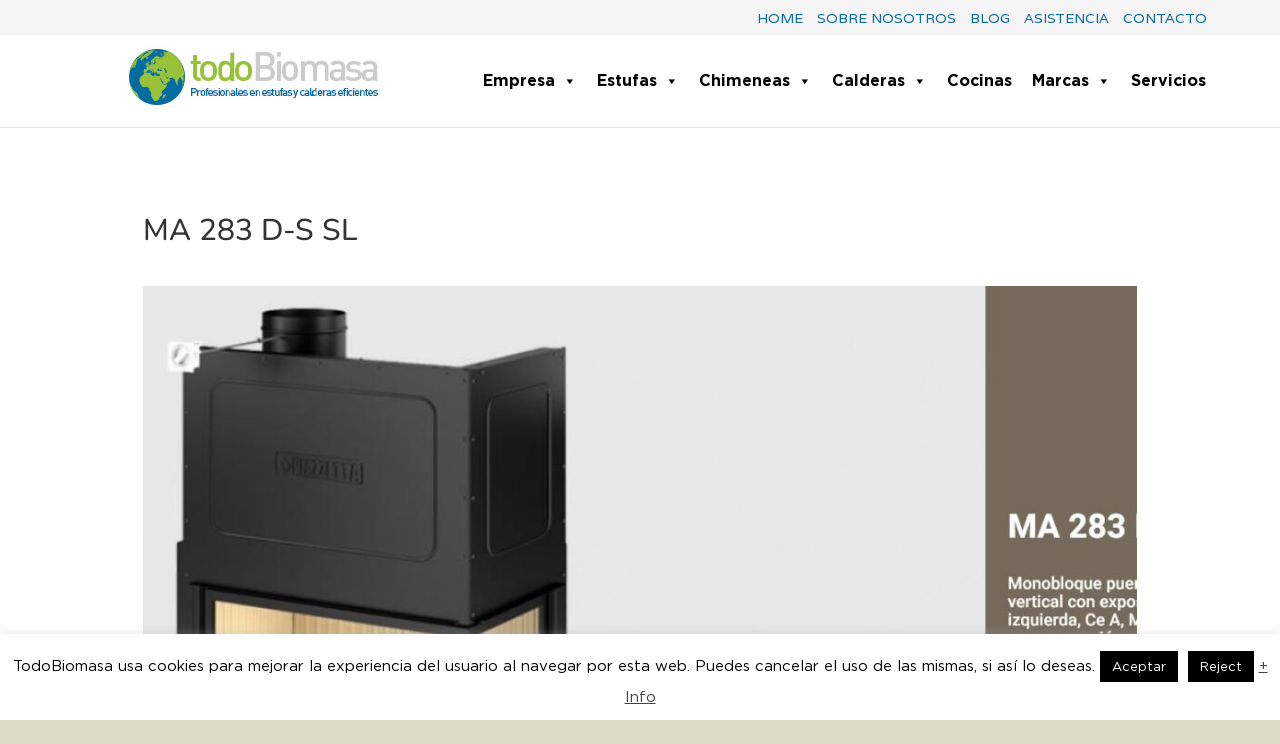

--- FILE ---
content_type: text/html; charset=utf-8
request_url: https://www.google.com/recaptcha/api2/anchor?ar=1&k=6Lfcac0UAAAAAFPqdX-JWdii9erS685XiDTyeUuU&co=aHR0cHM6Ly90b2RvYmlvbWFzYS5lczo0NDM.&hl=en&v=PoyoqOPhxBO7pBk68S4YbpHZ&size=invisible&anchor-ms=20000&execute-ms=30000&cb=o7utx6xbns5y
body_size: 48825
content:
<!DOCTYPE HTML><html dir="ltr" lang="en"><head><meta http-equiv="Content-Type" content="text/html; charset=UTF-8">
<meta http-equiv="X-UA-Compatible" content="IE=edge">
<title>reCAPTCHA</title>
<style type="text/css">
/* cyrillic-ext */
@font-face {
  font-family: 'Roboto';
  font-style: normal;
  font-weight: 400;
  font-stretch: 100%;
  src: url(//fonts.gstatic.com/s/roboto/v48/KFO7CnqEu92Fr1ME7kSn66aGLdTylUAMa3GUBHMdazTgWw.woff2) format('woff2');
  unicode-range: U+0460-052F, U+1C80-1C8A, U+20B4, U+2DE0-2DFF, U+A640-A69F, U+FE2E-FE2F;
}
/* cyrillic */
@font-face {
  font-family: 'Roboto';
  font-style: normal;
  font-weight: 400;
  font-stretch: 100%;
  src: url(//fonts.gstatic.com/s/roboto/v48/KFO7CnqEu92Fr1ME7kSn66aGLdTylUAMa3iUBHMdazTgWw.woff2) format('woff2');
  unicode-range: U+0301, U+0400-045F, U+0490-0491, U+04B0-04B1, U+2116;
}
/* greek-ext */
@font-face {
  font-family: 'Roboto';
  font-style: normal;
  font-weight: 400;
  font-stretch: 100%;
  src: url(//fonts.gstatic.com/s/roboto/v48/KFO7CnqEu92Fr1ME7kSn66aGLdTylUAMa3CUBHMdazTgWw.woff2) format('woff2');
  unicode-range: U+1F00-1FFF;
}
/* greek */
@font-face {
  font-family: 'Roboto';
  font-style: normal;
  font-weight: 400;
  font-stretch: 100%;
  src: url(//fonts.gstatic.com/s/roboto/v48/KFO7CnqEu92Fr1ME7kSn66aGLdTylUAMa3-UBHMdazTgWw.woff2) format('woff2');
  unicode-range: U+0370-0377, U+037A-037F, U+0384-038A, U+038C, U+038E-03A1, U+03A3-03FF;
}
/* math */
@font-face {
  font-family: 'Roboto';
  font-style: normal;
  font-weight: 400;
  font-stretch: 100%;
  src: url(//fonts.gstatic.com/s/roboto/v48/KFO7CnqEu92Fr1ME7kSn66aGLdTylUAMawCUBHMdazTgWw.woff2) format('woff2');
  unicode-range: U+0302-0303, U+0305, U+0307-0308, U+0310, U+0312, U+0315, U+031A, U+0326-0327, U+032C, U+032F-0330, U+0332-0333, U+0338, U+033A, U+0346, U+034D, U+0391-03A1, U+03A3-03A9, U+03B1-03C9, U+03D1, U+03D5-03D6, U+03F0-03F1, U+03F4-03F5, U+2016-2017, U+2034-2038, U+203C, U+2040, U+2043, U+2047, U+2050, U+2057, U+205F, U+2070-2071, U+2074-208E, U+2090-209C, U+20D0-20DC, U+20E1, U+20E5-20EF, U+2100-2112, U+2114-2115, U+2117-2121, U+2123-214F, U+2190, U+2192, U+2194-21AE, U+21B0-21E5, U+21F1-21F2, U+21F4-2211, U+2213-2214, U+2216-22FF, U+2308-230B, U+2310, U+2319, U+231C-2321, U+2336-237A, U+237C, U+2395, U+239B-23B7, U+23D0, U+23DC-23E1, U+2474-2475, U+25AF, U+25B3, U+25B7, U+25BD, U+25C1, U+25CA, U+25CC, U+25FB, U+266D-266F, U+27C0-27FF, U+2900-2AFF, U+2B0E-2B11, U+2B30-2B4C, U+2BFE, U+3030, U+FF5B, U+FF5D, U+1D400-1D7FF, U+1EE00-1EEFF;
}
/* symbols */
@font-face {
  font-family: 'Roboto';
  font-style: normal;
  font-weight: 400;
  font-stretch: 100%;
  src: url(//fonts.gstatic.com/s/roboto/v48/KFO7CnqEu92Fr1ME7kSn66aGLdTylUAMaxKUBHMdazTgWw.woff2) format('woff2');
  unicode-range: U+0001-000C, U+000E-001F, U+007F-009F, U+20DD-20E0, U+20E2-20E4, U+2150-218F, U+2190, U+2192, U+2194-2199, U+21AF, U+21E6-21F0, U+21F3, U+2218-2219, U+2299, U+22C4-22C6, U+2300-243F, U+2440-244A, U+2460-24FF, U+25A0-27BF, U+2800-28FF, U+2921-2922, U+2981, U+29BF, U+29EB, U+2B00-2BFF, U+4DC0-4DFF, U+FFF9-FFFB, U+10140-1018E, U+10190-1019C, U+101A0, U+101D0-101FD, U+102E0-102FB, U+10E60-10E7E, U+1D2C0-1D2D3, U+1D2E0-1D37F, U+1F000-1F0FF, U+1F100-1F1AD, U+1F1E6-1F1FF, U+1F30D-1F30F, U+1F315, U+1F31C, U+1F31E, U+1F320-1F32C, U+1F336, U+1F378, U+1F37D, U+1F382, U+1F393-1F39F, U+1F3A7-1F3A8, U+1F3AC-1F3AF, U+1F3C2, U+1F3C4-1F3C6, U+1F3CA-1F3CE, U+1F3D4-1F3E0, U+1F3ED, U+1F3F1-1F3F3, U+1F3F5-1F3F7, U+1F408, U+1F415, U+1F41F, U+1F426, U+1F43F, U+1F441-1F442, U+1F444, U+1F446-1F449, U+1F44C-1F44E, U+1F453, U+1F46A, U+1F47D, U+1F4A3, U+1F4B0, U+1F4B3, U+1F4B9, U+1F4BB, U+1F4BF, U+1F4C8-1F4CB, U+1F4D6, U+1F4DA, U+1F4DF, U+1F4E3-1F4E6, U+1F4EA-1F4ED, U+1F4F7, U+1F4F9-1F4FB, U+1F4FD-1F4FE, U+1F503, U+1F507-1F50B, U+1F50D, U+1F512-1F513, U+1F53E-1F54A, U+1F54F-1F5FA, U+1F610, U+1F650-1F67F, U+1F687, U+1F68D, U+1F691, U+1F694, U+1F698, U+1F6AD, U+1F6B2, U+1F6B9-1F6BA, U+1F6BC, U+1F6C6-1F6CF, U+1F6D3-1F6D7, U+1F6E0-1F6EA, U+1F6F0-1F6F3, U+1F6F7-1F6FC, U+1F700-1F7FF, U+1F800-1F80B, U+1F810-1F847, U+1F850-1F859, U+1F860-1F887, U+1F890-1F8AD, U+1F8B0-1F8BB, U+1F8C0-1F8C1, U+1F900-1F90B, U+1F93B, U+1F946, U+1F984, U+1F996, U+1F9E9, U+1FA00-1FA6F, U+1FA70-1FA7C, U+1FA80-1FA89, U+1FA8F-1FAC6, U+1FACE-1FADC, U+1FADF-1FAE9, U+1FAF0-1FAF8, U+1FB00-1FBFF;
}
/* vietnamese */
@font-face {
  font-family: 'Roboto';
  font-style: normal;
  font-weight: 400;
  font-stretch: 100%;
  src: url(//fonts.gstatic.com/s/roboto/v48/KFO7CnqEu92Fr1ME7kSn66aGLdTylUAMa3OUBHMdazTgWw.woff2) format('woff2');
  unicode-range: U+0102-0103, U+0110-0111, U+0128-0129, U+0168-0169, U+01A0-01A1, U+01AF-01B0, U+0300-0301, U+0303-0304, U+0308-0309, U+0323, U+0329, U+1EA0-1EF9, U+20AB;
}
/* latin-ext */
@font-face {
  font-family: 'Roboto';
  font-style: normal;
  font-weight: 400;
  font-stretch: 100%;
  src: url(//fonts.gstatic.com/s/roboto/v48/KFO7CnqEu92Fr1ME7kSn66aGLdTylUAMa3KUBHMdazTgWw.woff2) format('woff2');
  unicode-range: U+0100-02BA, U+02BD-02C5, U+02C7-02CC, U+02CE-02D7, U+02DD-02FF, U+0304, U+0308, U+0329, U+1D00-1DBF, U+1E00-1E9F, U+1EF2-1EFF, U+2020, U+20A0-20AB, U+20AD-20C0, U+2113, U+2C60-2C7F, U+A720-A7FF;
}
/* latin */
@font-face {
  font-family: 'Roboto';
  font-style: normal;
  font-weight: 400;
  font-stretch: 100%;
  src: url(//fonts.gstatic.com/s/roboto/v48/KFO7CnqEu92Fr1ME7kSn66aGLdTylUAMa3yUBHMdazQ.woff2) format('woff2');
  unicode-range: U+0000-00FF, U+0131, U+0152-0153, U+02BB-02BC, U+02C6, U+02DA, U+02DC, U+0304, U+0308, U+0329, U+2000-206F, U+20AC, U+2122, U+2191, U+2193, U+2212, U+2215, U+FEFF, U+FFFD;
}
/* cyrillic-ext */
@font-face {
  font-family: 'Roboto';
  font-style: normal;
  font-weight: 500;
  font-stretch: 100%;
  src: url(//fonts.gstatic.com/s/roboto/v48/KFO7CnqEu92Fr1ME7kSn66aGLdTylUAMa3GUBHMdazTgWw.woff2) format('woff2');
  unicode-range: U+0460-052F, U+1C80-1C8A, U+20B4, U+2DE0-2DFF, U+A640-A69F, U+FE2E-FE2F;
}
/* cyrillic */
@font-face {
  font-family: 'Roboto';
  font-style: normal;
  font-weight: 500;
  font-stretch: 100%;
  src: url(//fonts.gstatic.com/s/roboto/v48/KFO7CnqEu92Fr1ME7kSn66aGLdTylUAMa3iUBHMdazTgWw.woff2) format('woff2');
  unicode-range: U+0301, U+0400-045F, U+0490-0491, U+04B0-04B1, U+2116;
}
/* greek-ext */
@font-face {
  font-family: 'Roboto';
  font-style: normal;
  font-weight: 500;
  font-stretch: 100%;
  src: url(//fonts.gstatic.com/s/roboto/v48/KFO7CnqEu92Fr1ME7kSn66aGLdTylUAMa3CUBHMdazTgWw.woff2) format('woff2');
  unicode-range: U+1F00-1FFF;
}
/* greek */
@font-face {
  font-family: 'Roboto';
  font-style: normal;
  font-weight: 500;
  font-stretch: 100%;
  src: url(//fonts.gstatic.com/s/roboto/v48/KFO7CnqEu92Fr1ME7kSn66aGLdTylUAMa3-UBHMdazTgWw.woff2) format('woff2');
  unicode-range: U+0370-0377, U+037A-037F, U+0384-038A, U+038C, U+038E-03A1, U+03A3-03FF;
}
/* math */
@font-face {
  font-family: 'Roboto';
  font-style: normal;
  font-weight: 500;
  font-stretch: 100%;
  src: url(//fonts.gstatic.com/s/roboto/v48/KFO7CnqEu92Fr1ME7kSn66aGLdTylUAMawCUBHMdazTgWw.woff2) format('woff2');
  unicode-range: U+0302-0303, U+0305, U+0307-0308, U+0310, U+0312, U+0315, U+031A, U+0326-0327, U+032C, U+032F-0330, U+0332-0333, U+0338, U+033A, U+0346, U+034D, U+0391-03A1, U+03A3-03A9, U+03B1-03C9, U+03D1, U+03D5-03D6, U+03F0-03F1, U+03F4-03F5, U+2016-2017, U+2034-2038, U+203C, U+2040, U+2043, U+2047, U+2050, U+2057, U+205F, U+2070-2071, U+2074-208E, U+2090-209C, U+20D0-20DC, U+20E1, U+20E5-20EF, U+2100-2112, U+2114-2115, U+2117-2121, U+2123-214F, U+2190, U+2192, U+2194-21AE, U+21B0-21E5, U+21F1-21F2, U+21F4-2211, U+2213-2214, U+2216-22FF, U+2308-230B, U+2310, U+2319, U+231C-2321, U+2336-237A, U+237C, U+2395, U+239B-23B7, U+23D0, U+23DC-23E1, U+2474-2475, U+25AF, U+25B3, U+25B7, U+25BD, U+25C1, U+25CA, U+25CC, U+25FB, U+266D-266F, U+27C0-27FF, U+2900-2AFF, U+2B0E-2B11, U+2B30-2B4C, U+2BFE, U+3030, U+FF5B, U+FF5D, U+1D400-1D7FF, U+1EE00-1EEFF;
}
/* symbols */
@font-face {
  font-family: 'Roboto';
  font-style: normal;
  font-weight: 500;
  font-stretch: 100%;
  src: url(//fonts.gstatic.com/s/roboto/v48/KFO7CnqEu92Fr1ME7kSn66aGLdTylUAMaxKUBHMdazTgWw.woff2) format('woff2');
  unicode-range: U+0001-000C, U+000E-001F, U+007F-009F, U+20DD-20E0, U+20E2-20E4, U+2150-218F, U+2190, U+2192, U+2194-2199, U+21AF, U+21E6-21F0, U+21F3, U+2218-2219, U+2299, U+22C4-22C6, U+2300-243F, U+2440-244A, U+2460-24FF, U+25A0-27BF, U+2800-28FF, U+2921-2922, U+2981, U+29BF, U+29EB, U+2B00-2BFF, U+4DC0-4DFF, U+FFF9-FFFB, U+10140-1018E, U+10190-1019C, U+101A0, U+101D0-101FD, U+102E0-102FB, U+10E60-10E7E, U+1D2C0-1D2D3, U+1D2E0-1D37F, U+1F000-1F0FF, U+1F100-1F1AD, U+1F1E6-1F1FF, U+1F30D-1F30F, U+1F315, U+1F31C, U+1F31E, U+1F320-1F32C, U+1F336, U+1F378, U+1F37D, U+1F382, U+1F393-1F39F, U+1F3A7-1F3A8, U+1F3AC-1F3AF, U+1F3C2, U+1F3C4-1F3C6, U+1F3CA-1F3CE, U+1F3D4-1F3E0, U+1F3ED, U+1F3F1-1F3F3, U+1F3F5-1F3F7, U+1F408, U+1F415, U+1F41F, U+1F426, U+1F43F, U+1F441-1F442, U+1F444, U+1F446-1F449, U+1F44C-1F44E, U+1F453, U+1F46A, U+1F47D, U+1F4A3, U+1F4B0, U+1F4B3, U+1F4B9, U+1F4BB, U+1F4BF, U+1F4C8-1F4CB, U+1F4D6, U+1F4DA, U+1F4DF, U+1F4E3-1F4E6, U+1F4EA-1F4ED, U+1F4F7, U+1F4F9-1F4FB, U+1F4FD-1F4FE, U+1F503, U+1F507-1F50B, U+1F50D, U+1F512-1F513, U+1F53E-1F54A, U+1F54F-1F5FA, U+1F610, U+1F650-1F67F, U+1F687, U+1F68D, U+1F691, U+1F694, U+1F698, U+1F6AD, U+1F6B2, U+1F6B9-1F6BA, U+1F6BC, U+1F6C6-1F6CF, U+1F6D3-1F6D7, U+1F6E0-1F6EA, U+1F6F0-1F6F3, U+1F6F7-1F6FC, U+1F700-1F7FF, U+1F800-1F80B, U+1F810-1F847, U+1F850-1F859, U+1F860-1F887, U+1F890-1F8AD, U+1F8B0-1F8BB, U+1F8C0-1F8C1, U+1F900-1F90B, U+1F93B, U+1F946, U+1F984, U+1F996, U+1F9E9, U+1FA00-1FA6F, U+1FA70-1FA7C, U+1FA80-1FA89, U+1FA8F-1FAC6, U+1FACE-1FADC, U+1FADF-1FAE9, U+1FAF0-1FAF8, U+1FB00-1FBFF;
}
/* vietnamese */
@font-face {
  font-family: 'Roboto';
  font-style: normal;
  font-weight: 500;
  font-stretch: 100%;
  src: url(//fonts.gstatic.com/s/roboto/v48/KFO7CnqEu92Fr1ME7kSn66aGLdTylUAMa3OUBHMdazTgWw.woff2) format('woff2');
  unicode-range: U+0102-0103, U+0110-0111, U+0128-0129, U+0168-0169, U+01A0-01A1, U+01AF-01B0, U+0300-0301, U+0303-0304, U+0308-0309, U+0323, U+0329, U+1EA0-1EF9, U+20AB;
}
/* latin-ext */
@font-face {
  font-family: 'Roboto';
  font-style: normal;
  font-weight: 500;
  font-stretch: 100%;
  src: url(//fonts.gstatic.com/s/roboto/v48/KFO7CnqEu92Fr1ME7kSn66aGLdTylUAMa3KUBHMdazTgWw.woff2) format('woff2');
  unicode-range: U+0100-02BA, U+02BD-02C5, U+02C7-02CC, U+02CE-02D7, U+02DD-02FF, U+0304, U+0308, U+0329, U+1D00-1DBF, U+1E00-1E9F, U+1EF2-1EFF, U+2020, U+20A0-20AB, U+20AD-20C0, U+2113, U+2C60-2C7F, U+A720-A7FF;
}
/* latin */
@font-face {
  font-family: 'Roboto';
  font-style: normal;
  font-weight: 500;
  font-stretch: 100%;
  src: url(//fonts.gstatic.com/s/roboto/v48/KFO7CnqEu92Fr1ME7kSn66aGLdTylUAMa3yUBHMdazQ.woff2) format('woff2');
  unicode-range: U+0000-00FF, U+0131, U+0152-0153, U+02BB-02BC, U+02C6, U+02DA, U+02DC, U+0304, U+0308, U+0329, U+2000-206F, U+20AC, U+2122, U+2191, U+2193, U+2212, U+2215, U+FEFF, U+FFFD;
}
/* cyrillic-ext */
@font-face {
  font-family: 'Roboto';
  font-style: normal;
  font-weight: 900;
  font-stretch: 100%;
  src: url(//fonts.gstatic.com/s/roboto/v48/KFO7CnqEu92Fr1ME7kSn66aGLdTylUAMa3GUBHMdazTgWw.woff2) format('woff2');
  unicode-range: U+0460-052F, U+1C80-1C8A, U+20B4, U+2DE0-2DFF, U+A640-A69F, U+FE2E-FE2F;
}
/* cyrillic */
@font-face {
  font-family: 'Roboto';
  font-style: normal;
  font-weight: 900;
  font-stretch: 100%;
  src: url(//fonts.gstatic.com/s/roboto/v48/KFO7CnqEu92Fr1ME7kSn66aGLdTylUAMa3iUBHMdazTgWw.woff2) format('woff2');
  unicode-range: U+0301, U+0400-045F, U+0490-0491, U+04B0-04B1, U+2116;
}
/* greek-ext */
@font-face {
  font-family: 'Roboto';
  font-style: normal;
  font-weight: 900;
  font-stretch: 100%;
  src: url(//fonts.gstatic.com/s/roboto/v48/KFO7CnqEu92Fr1ME7kSn66aGLdTylUAMa3CUBHMdazTgWw.woff2) format('woff2');
  unicode-range: U+1F00-1FFF;
}
/* greek */
@font-face {
  font-family: 'Roboto';
  font-style: normal;
  font-weight: 900;
  font-stretch: 100%;
  src: url(//fonts.gstatic.com/s/roboto/v48/KFO7CnqEu92Fr1ME7kSn66aGLdTylUAMa3-UBHMdazTgWw.woff2) format('woff2');
  unicode-range: U+0370-0377, U+037A-037F, U+0384-038A, U+038C, U+038E-03A1, U+03A3-03FF;
}
/* math */
@font-face {
  font-family: 'Roboto';
  font-style: normal;
  font-weight: 900;
  font-stretch: 100%;
  src: url(//fonts.gstatic.com/s/roboto/v48/KFO7CnqEu92Fr1ME7kSn66aGLdTylUAMawCUBHMdazTgWw.woff2) format('woff2');
  unicode-range: U+0302-0303, U+0305, U+0307-0308, U+0310, U+0312, U+0315, U+031A, U+0326-0327, U+032C, U+032F-0330, U+0332-0333, U+0338, U+033A, U+0346, U+034D, U+0391-03A1, U+03A3-03A9, U+03B1-03C9, U+03D1, U+03D5-03D6, U+03F0-03F1, U+03F4-03F5, U+2016-2017, U+2034-2038, U+203C, U+2040, U+2043, U+2047, U+2050, U+2057, U+205F, U+2070-2071, U+2074-208E, U+2090-209C, U+20D0-20DC, U+20E1, U+20E5-20EF, U+2100-2112, U+2114-2115, U+2117-2121, U+2123-214F, U+2190, U+2192, U+2194-21AE, U+21B0-21E5, U+21F1-21F2, U+21F4-2211, U+2213-2214, U+2216-22FF, U+2308-230B, U+2310, U+2319, U+231C-2321, U+2336-237A, U+237C, U+2395, U+239B-23B7, U+23D0, U+23DC-23E1, U+2474-2475, U+25AF, U+25B3, U+25B7, U+25BD, U+25C1, U+25CA, U+25CC, U+25FB, U+266D-266F, U+27C0-27FF, U+2900-2AFF, U+2B0E-2B11, U+2B30-2B4C, U+2BFE, U+3030, U+FF5B, U+FF5D, U+1D400-1D7FF, U+1EE00-1EEFF;
}
/* symbols */
@font-face {
  font-family: 'Roboto';
  font-style: normal;
  font-weight: 900;
  font-stretch: 100%;
  src: url(//fonts.gstatic.com/s/roboto/v48/KFO7CnqEu92Fr1ME7kSn66aGLdTylUAMaxKUBHMdazTgWw.woff2) format('woff2');
  unicode-range: U+0001-000C, U+000E-001F, U+007F-009F, U+20DD-20E0, U+20E2-20E4, U+2150-218F, U+2190, U+2192, U+2194-2199, U+21AF, U+21E6-21F0, U+21F3, U+2218-2219, U+2299, U+22C4-22C6, U+2300-243F, U+2440-244A, U+2460-24FF, U+25A0-27BF, U+2800-28FF, U+2921-2922, U+2981, U+29BF, U+29EB, U+2B00-2BFF, U+4DC0-4DFF, U+FFF9-FFFB, U+10140-1018E, U+10190-1019C, U+101A0, U+101D0-101FD, U+102E0-102FB, U+10E60-10E7E, U+1D2C0-1D2D3, U+1D2E0-1D37F, U+1F000-1F0FF, U+1F100-1F1AD, U+1F1E6-1F1FF, U+1F30D-1F30F, U+1F315, U+1F31C, U+1F31E, U+1F320-1F32C, U+1F336, U+1F378, U+1F37D, U+1F382, U+1F393-1F39F, U+1F3A7-1F3A8, U+1F3AC-1F3AF, U+1F3C2, U+1F3C4-1F3C6, U+1F3CA-1F3CE, U+1F3D4-1F3E0, U+1F3ED, U+1F3F1-1F3F3, U+1F3F5-1F3F7, U+1F408, U+1F415, U+1F41F, U+1F426, U+1F43F, U+1F441-1F442, U+1F444, U+1F446-1F449, U+1F44C-1F44E, U+1F453, U+1F46A, U+1F47D, U+1F4A3, U+1F4B0, U+1F4B3, U+1F4B9, U+1F4BB, U+1F4BF, U+1F4C8-1F4CB, U+1F4D6, U+1F4DA, U+1F4DF, U+1F4E3-1F4E6, U+1F4EA-1F4ED, U+1F4F7, U+1F4F9-1F4FB, U+1F4FD-1F4FE, U+1F503, U+1F507-1F50B, U+1F50D, U+1F512-1F513, U+1F53E-1F54A, U+1F54F-1F5FA, U+1F610, U+1F650-1F67F, U+1F687, U+1F68D, U+1F691, U+1F694, U+1F698, U+1F6AD, U+1F6B2, U+1F6B9-1F6BA, U+1F6BC, U+1F6C6-1F6CF, U+1F6D3-1F6D7, U+1F6E0-1F6EA, U+1F6F0-1F6F3, U+1F6F7-1F6FC, U+1F700-1F7FF, U+1F800-1F80B, U+1F810-1F847, U+1F850-1F859, U+1F860-1F887, U+1F890-1F8AD, U+1F8B0-1F8BB, U+1F8C0-1F8C1, U+1F900-1F90B, U+1F93B, U+1F946, U+1F984, U+1F996, U+1F9E9, U+1FA00-1FA6F, U+1FA70-1FA7C, U+1FA80-1FA89, U+1FA8F-1FAC6, U+1FACE-1FADC, U+1FADF-1FAE9, U+1FAF0-1FAF8, U+1FB00-1FBFF;
}
/* vietnamese */
@font-face {
  font-family: 'Roboto';
  font-style: normal;
  font-weight: 900;
  font-stretch: 100%;
  src: url(//fonts.gstatic.com/s/roboto/v48/KFO7CnqEu92Fr1ME7kSn66aGLdTylUAMa3OUBHMdazTgWw.woff2) format('woff2');
  unicode-range: U+0102-0103, U+0110-0111, U+0128-0129, U+0168-0169, U+01A0-01A1, U+01AF-01B0, U+0300-0301, U+0303-0304, U+0308-0309, U+0323, U+0329, U+1EA0-1EF9, U+20AB;
}
/* latin-ext */
@font-face {
  font-family: 'Roboto';
  font-style: normal;
  font-weight: 900;
  font-stretch: 100%;
  src: url(//fonts.gstatic.com/s/roboto/v48/KFO7CnqEu92Fr1ME7kSn66aGLdTylUAMa3KUBHMdazTgWw.woff2) format('woff2');
  unicode-range: U+0100-02BA, U+02BD-02C5, U+02C7-02CC, U+02CE-02D7, U+02DD-02FF, U+0304, U+0308, U+0329, U+1D00-1DBF, U+1E00-1E9F, U+1EF2-1EFF, U+2020, U+20A0-20AB, U+20AD-20C0, U+2113, U+2C60-2C7F, U+A720-A7FF;
}
/* latin */
@font-face {
  font-family: 'Roboto';
  font-style: normal;
  font-weight: 900;
  font-stretch: 100%;
  src: url(//fonts.gstatic.com/s/roboto/v48/KFO7CnqEu92Fr1ME7kSn66aGLdTylUAMa3yUBHMdazQ.woff2) format('woff2');
  unicode-range: U+0000-00FF, U+0131, U+0152-0153, U+02BB-02BC, U+02C6, U+02DA, U+02DC, U+0304, U+0308, U+0329, U+2000-206F, U+20AC, U+2122, U+2191, U+2193, U+2212, U+2215, U+FEFF, U+FFFD;
}

</style>
<link rel="stylesheet" type="text/css" href="https://www.gstatic.com/recaptcha/releases/PoyoqOPhxBO7pBk68S4YbpHZ/styles__ltr.css">
<script nonce="Gv3YvJIDqd9CT-xkuke7Ag" type="text/javascript">window['__recaptcha_api'] = 'https://www.google.com/recaptcha/api2/';</script>
<script type="text/javascript" src="https://www.gstatic.com/recaptcha/releases/PoyoqOPhxBO7pBk68S4YbpHZ/recaptcha__en.js" nonce="Gv3YvJIDqd9CT-xkuke7Ag">
      
    </script></head>
<body><div id="rc-anchor-alert" class="rc-anchor-alert"></div>
<input type="hidden" id="recaptcha-token" value="[base64]">
<script type="text/javascript" nonce="Gv3YvJIDqd9CT-xkuke7Ag">
      recaptcha.anchor.Main.init("[\x22ainput\x22,[\x22bgdata\x22,\x22\x22,\[base64]/[base64]/[base64]/bmV3IHJbeF0oY1swXSk6RT09Mj9uZXcgclt4XShjWzBdLGNbMV0pOkU9PTM/bmV3IHJbeF0oY1swXSxjWzFdLGNbMl0pOkU9PTQ/[base64]/[base64]/[base64]/[base64]/[base64]/[base64]/[base64]/[base64]\x22,\[base64]\x22,\[base64]/[base64]/dzxmUUVLwpMhw6zDjsKuAMKEwpbDgGLCosOCJMO0w79Hw4E4w442fEhweAvDgTdycsKMwrFMZjrDsMOzcmZGw61xcsOYDMOkVy06w6M3LMOCw4bCosK2aR/[base64]/[base64]/RQvDpjfCljBUwrHDg8KEacOHw49Tw7rCisKLI2ogPMOdw7bCusKtf8OLZwTDvVU1XMK6w5/Cnh9Rw64iwpwQR0PDvcOYRB3Dgk5iecO0w7geZkLCj0nDiMKfw5nDlh3Ck8KGw5pGwq/DvBZhPVgJNVl+w4Mzw4nCvgDCmwzDt1Bow5dyNmIuAQbDlcOWDMOsw640Dxhabz/Dg8KufHt5Tm8GfMOZcMKyMyJKYxLCpsO/[base64]/DrsKWwokfwrhgwr/DvcKiw75vAlTCgBNWwqZcw6jDu8O+XsKPw4rDoMOnFxh5w6g3GsKWWBzDrXFBbmXCg8KTYhLDmsKXw4TDoglCwrLDvMOJwpMZw4jDhMOPw5HCqsK+H8KcUGFqZMK1wqwgRHHCnsO/wozCrXTDjcOKw6LCgcKlbGpxSx7ClQrCmsK6DjjDiCDDsSPDnsO0w55Ewq5Jw6HCvMKawr3CjMKtZDPDhsKjw7thLjpswr0oMsORJsKINcKAw5x9wonCncOcw4plY8KSw7bDnAsZwrnDtcKDcsKEwqIoXsO5acKIOcOVbsORwp/DqVHDt8KBFcKYQkXCgj7DmloFwq9+w4zDkkzCo2zCn8KsSMK3QU3DoMK9CcOMV8KWEyzCmsOsw6fDrwReG8OzDsK6w7nDkCDCicKiwpbDk8OFZMK4w5vCoMOrw6/DvEoPHsKwQcODAQQbc8OsWT3DnDzDk8Obc8KWQcKDwrvCj8KkKinClcKxwrjCpD9Gw7vDqU4xE8OVTztYwoDDnwnDmcKOw7DCosOCw4I9KcOZwp/ChMKqGcOIwqYiwo/DhsKZw5vCv8KEEAEYwoNualbDjV7Ct0bCoT3DsWXDkMOeRy0Mw7fCtFXDhEJ2Sx3Cs8O2NsK5wqHCt8KxYMOUw7TDgMOHw7VMVG86VWwQUBh0w7fDuMOCwr/DnGovHiw/[base64]/[base64]/[base64]/KMKvWsKNwoEQw7PDpMObwqPCvsK5wr/CjMKbd3fCuiVnfMKJOw1KTcKNZ8Oswq7DmsKwZjPClS3DljzCtTtxwqdxw5Q1LcOAwprDl0AwY1pCw6l1JwNcw43Dm1lJwq0Uw5sow6VsC8OmSEodwq3DrG/CncOcwpLCu8O7w5ESEgTCmRpiw7/[base64]/DrsKUw7dZw5XCmQnDicODwrMAO8KPwqwpw5R0Yg9yw7c7MsKeCDbDkMOFBMKQZ8K6DcO8NsO9RDHDvsOpBMOyw6lmJzoAwq7CsEjDliPDrcOOOGvDqTpywpJXDcOqwrI1wqwbe8KxGcK4VigWagsaw4xvw4/Dtx/Dmn1Hw6XCn8OTUAA7ZcOMwrrCk3t/w6cxRcOew5vCssK+wpXCnWfCj1hGeGUbWsKXGcKRYcOSbsKLwoBkw5t9wrwLN8Ovw5xVKsOmcmx0f8Ohwo8tw7rClVADTzEVw60pwr/Dt2lcwrvCosOBUDJBXMKyDmvCjjDCgcKPB8OSJxfDj2vCssOKWMKNwqwUw5jCuMKUc1fCqsOxSmtswqNyH2bDslHChjTDtXfCikNkw4QNw5cEw6hgw7Mww4HCtsOTTcK5TsK1wofCmMOEwrNWZ8KaADPDisKJwo/Dp8OUwrZWNDXCpUTCn8K8FhkEw5LDpMK5LhbCnnDDpjZXw6TCgcOpIjR2RU0Vwow8wqLChDwdwr5+W8OPwoYawowXw5XCkTBWw7pOwrfDgm9pIMK/[base64]/CmxLDsUfCkXDDunMzTgDCrFbDlmNuYsOUwoIpwqZ2wq4/[base64]/DnFPCv1EGwqd/w4DCtw7DnSlIUMOfHG/DrsKhABTDvQk9JMKgw4nDj8K/RMKvB3NIw4x4DsKGwpnCt8KAw7bDnsKvcDgTwpPCgm1aF8KRw4LCvjowCg3DusKIwp44w6bDqX9GIsKZwrLDujvDh2tswqXDnsO9w7jChcOlw6lGQMOlPHwzT8OLZ3llGTl1w6vDuwViw7NCwpVzwpfDpidKwp/CkzM3woUtwoJ+WjvDksKhwqxew7BRJy95w699w77Cu8K8OwxtCGnDrVTCscOSwr7Clgckw7w2w6HDiybDmMKaw7LCmGVrw45cw44MdsKuwo3DnQLDrFsSZnFOwpzCuBzDuibClxFRwpPCjg7CnXs0w5EDw5XDuADCksKDWcKowp/Dv8OEw60YFBB7w5VPLcK/wp7CumnDvcKowr0Ow7/CosKPw5LCgQFrwpfDlAwdJcOLESJlwoXDpcOIw4fDuDVVUMOIBcOtw5JHV8OCLHx5wosmR8O3w6lWw4Elw7PDtVgVw4nCgsKVw67CksOEEG0WMMO+AxXDkG3DvwpYwqbCk8KZwqrDuBzDucK/YyXDj8Kcw6HClsO/cRbCtFTDhA8DworClMKMOMKMAMKew4Ubw4nDmsODwp9Vw7nCj8KnwqfCunjCp2dsYMOJwp0eHnjCo8KRw6nCo8K3wqrCpW3DssOHw5jCg1TDrsKyw63DpMK1w6VIPz1lE8OUwqIlwppQPsOIJmgGZ8KJWFjDt8K5csK/w6LClg3CnjdAfF57wqfDsC8kWFbCisKfPjzDoMOYw6xtJ1nCoj3Cl8Oaw4oHw77DicOXZSHDo8O5w6Rce8OQw6vDs8KhO1w+eFTCgy4wwpYJJ8KwN8OGwpgCwrw5w6PCoMO3L8Kyw51pwo/Co8OMwpknwpvDi23DssKSOl93wp/CuEw7CMKyZsOVworCmsOKw5PDjUTCm8KydGYZw6TDsFDCpWHDhE/[base64]/Du0Mgwo7CjsOgDFF/[base64]/[base64]/DgMK9wprDjMOJw43DgBjCmHwlw63CsWFdP8OAw4sGwqbCojTCuMKGH8KgwqXDjcO0DMKSwpRIPSPDgMKYNzZfe31mCmZGMV7Dt8KccF08w4hJwp0XbzJFwobDosOsFGgpN8OQWwBFJjYtesK/JcOOUMOVNMO/[base64]/CgRLDpMO/w70iw69DUjLDgsKowq8vw6kmG8Kuw6PDpMO3wrXCuzFCwpLClcK9JsKCwrbDi8O6w7VAw57CusK9w6UfwojCmMO6w7gsw7nCt2kgwqHClcKLwrRew58Ow5c7LMOrXh/DkHXDnsKuwoYEw5HDtsO0VhzCocKCwrnDg2thJMKmw4dzwqvCjcO4d8K3RCTCmCvChy3DkGYuHMKKYirCrsKUwo4/wrofM8Kbw6rCmmrDgcO5LxjCt1IAVcKbY8KjZWTDminDr3jDhnkzWcKpwq3CsDpeDz9VVD49RFFYwpdfPBzCgGHDl8O4wq7CgUQtMHnDsyd/fHXCisK4w5g3ZsOVCkwawqVCb3h5w5zDi8OHw7/DuRwLwoVyARYwwr9Vw4nCqxdWwr5pNcKVwo3CvMOUw4wYw6RRdMOFwqrCpcKEO8Omw5zDun7DihbCg8OvwrnDvDw/Hw9IwoHDvynDgcKACQfChDpIwrzDnSHCviMww61Kw5rDtsO9wodywqrChgvDsMOVwrw+GSUawpsACMKZw5XCl0XCmBbCkUXCi8K9w4ldw5fCg8OkwpvCmWJ1aMOWw57DqcK7wotHDELDtsKywo8LVMO/w6HCuMO/[base64]/woBMIMKnw7sdwqnDpMKPw6AuwoHCpDAgcMKVScOjHsOOw7zDjV8AdcK8DsOfQWjCkgbDvALCsAJdb0nDqm4bwoTCigDChGI3Z8K9w7rDgsOUw7vCjTxrO8ObFQUdw4Vsw4zDuArCmcKFw50Mw7/Dh8KxeMOmNMKhS8K6asOTwo0TYsO+H24aJcK7w4HCmMORwoPCqcKlw5vCocO+F0BmIGrCssOwETBOdQQyQRx0w63CgcKSNCHCs8ORE2rCt1hXwqARw7vCt8Omw5hbBMK+wqIPRwPCpsOXw5JXKBrDmyZKw7XClsOQw4TCujTCiyXDgMKEwrI/w6s4PBs9w7PCmwrCoMKowr4Ww4jCuMKrY8OpwqxVwrlMwrrDqkDDmMOOBVbDp8O4w7fDusOXdcKDw6FOwpQOfEokbBJ4H2jDvXdiwq0dw6jDk8KVw7nDhsONFsOFwq4ia8K+XMKWw57CtDsNNTjCvGDDhHzDl8Oiw5HDkMOVw4plw64jJkbDkC/DpXDCoE7CrMOYwoRcT8KTw5J9T8K3GsOVCcOew5nDuMKew4JCwq9JwoXDoDc2w6oEwp/Di3N5e8OqOsO+w7zDisO0fR0/[base64]/DsMK+wrPDnmvDtDvCp8K6w4wkw5zCn05qGMO4w6Ijw5jCkxHDkBjDkcORw4fCnTPCusO2wpPDv03ClcO/wr3CvsKpwqTDk38UQcOIw64Cw7/DvsOse2XCsMOjfXrDvC/DsgdowpbDrhjCtlLDjcKMHGHCu8KdwptIX8KRGyJgPBfDsAEewppxMhXDgkTDrMOIw6IywpxFw4xsH8OFwrJkM8KkwpI/[base64]/[base64]/[base64]/[base64]/Do8OXUsOuw5XCg3UMw7XCo8OPRwzDhw9Ww5k4QcKYdcO/AjhNI8OpwoLCosOaYzJDfU00wqPClnbCl1rDosO5Ni4mAsKuMsO2wpQZAcOrw6zCvinDlgzDlCvChl1YwoRraAB1w6PCr8K7aR3Dp8Oow6/CsXF7wqomw4/DnwDCjcKWAcOAw73CgMKkwprDjSbDvcOTwroyEUjDisOcw4HDlhEMw7BJLEDCmRl0N8O9w7LDgwBvw7xKN3TDpsKic1JTbGNaw67CusO0BEPDoi51wqguw6TCs8OiQ8KJDMKVw69Mw4hBOcK/w6rDrcKqVT/[base64]/wr7DosOtVcOxOAHCs8OYexgHw55EYi3Dkw3CsQ8PHsOKdVrDsH7Cn8KMwrXCtsK3bU4Twr/DrsK+wqQow6Viw7PDrUvCs8Kiw5I6w5I8w643wr1sG8OoDGzDncKhwqfDpMOrZ8KFwrrDnjIuUMO8LlTDj1E7asOcP8O2w7NjXXVOwrA3woLDjMO/QGfCrsK9NcO+McO/[base64]/CiMKVDDIcw7fDjcKIwrJHacKgw60Fw78EwqMWFwtPdcOowpRqwpvDgHPDrcKORyjCqCnCl8K/wplKJ2pQKgjCl8OvH8KfQcKWUsOkw7hNwrjDsMOMAMOewpJkEMOMIlzDoxViwoLCnMOxw4lQw5jCjMKAwpsPe8KmRcKvCMOhdsOvBXHDryNCw5Zqwo/[base64]/CiT7Co8O2DcKRFXpxw63DrsOGS8Ojw4ceM8KGOj/[base64]/w6/CknzDiEnDmDHCt8OIeyIHFcOmS8Oww554wqHDmi3DkMK7w7LCisO0w7s2UVJUb8OlUBnCucOGAXs/wqRLw7LDsMOdw5rDpMKFwqXCqWonw7/[base64]/CtUfCmRjDgMKEKg5Tw41Kw7zCv8Kken7CuWTCrRlzwrvCjsKAIsOEwoIaw6IiwqHCmMOXCcOTCEXCsMKcw7vDsTrCilLDn8KXw5VSIMODblIRTMKnO8KfLsK6PVV/QsK3wph3SHjCi8KnYsOkw4hbw6g5QU5Qw7Btwq/Dk8KwUcKKw4AWw7XDn8Kewo7Di2UZW8KqwprDvF/DmMKZw5I1wpx/wrbCl8OUw5TCvW5qwr8+wqYOw7TCnAbChllPRmdQM8KiwosybMOow5rDqWXDiMOkw7xWbMO+X2jCucKyXxELSA0CwoN0wqNvRm7DhMKxVWPDtMKaLnoqwrE2CsOCw4LCpz/Cm3PCtTTCqcK2wr/Co8OpbMKGTm/Dk1JIw6NvQMO/w68fw4MNLsOoXgDDr8K/RcKJw7DDrMO7AGRcVMOiw7fCn3EvwpDCs3rCr8OKEMOkTgPDqBPDnxjCjsO9dSDDhhZow5JHAxlMA8OGwrg4H8O/wqLCnGnCuC7DgMKvwrrCpRBrw7LCvAl9FMKCwpfDpC/Dnn9Xw57DjAMhwrnDgsOeScOhMcO3w4XCvQN/exHCu10AwqcydC/CtDgrwoDCh8KKWWMIwqBLwoJ2wroSw7M+McKOa8OFwrBxwpoMR3PChH4iOMOtwoHCmAt/[base64]/[base64]/DosKrM8KIBcOQwp3DnMOhJE7DkDPDmj1/wrDClsOMRzrCpiwHOlTDjTIHw5EIKcORCgXDuT7DlsKwXDk/[base64]/[base64]/XnbDr8Ohw5fCtsKHdQPCuUfCmcKxOcOuwqprQVfDo3rDj2gfG8OVw6glSsKqOS7CukPDrDt2w7dqATTDj8KjwpwXwr3DrWHDjmV9HV9mEsODRTAiw4JhKcKIw5U6w4BMXggFw7oiw7zDhMOYE8OTw4XCuAvDtBh+VATCsMOzOjAaw53Cq2bDkcKtwrQvWm/DicOzK2vCgMO6BVE7WMKfSsOWw59lRErDr8OUw6DDmSjChsKxTsKMacOlWMOyZm0NGMKWwrbDn2Mowp8wPUnCtz7CqzfCusOSKw4Qw6HDgcOdwqzCjsOCwr98wpwow4JFw5RzwqASwp/Dv8OWwrNkw4U8SEnCu8O1wp0Aw7Qfw6NZPsO0E8Kww6XClcKTwrM5N3XDncO+w4TCrE/DlMKGwr/CvMOKwpkkUMOAUsKaXsORAcKPwqQjM8OKKlgDwobDjCZuw59qwrnCjT7Dj8OLRMOxFznDqsKaw5nDiAp7wps4LBY6w4wHb8K9PcOfwoBVIBh4woBHIyXCqE14MMO0UA8oRsK+w5HDsRdLY8O8W8KETsO8GTnDr07DoMO6wp/Dg8KSwpLDu8K7Z8KRwqUPYMKbw6g/wp/[base64]/DisKKw6xHwpEuYsKWw4lGVFdDNQzCvRdwwr3DhMKfw4DCoD1cw7tgUxXCkMKYPldpw6rDssKBSD1yEGXDucOowpopwq/[base64]/IcK+G8O8w5/CjMOxcU7DiMKww6TDjCA7woNtwr7CrsK+LcKMM8OaNQBFwqpvXcOGEXYCwrnDuQbDslNtwrdsEGPDl8KFGWRnGB3DgMKVwrxhB8OVw4nCvMOswp/CkSNdBXrCuMK7w6HDvXwqw5DCvMODwrdwwofDl8K/wrbCjsOoSDAowp3Cm1jCpnU9wqHDmcK8woszCcK0w4dKO8KLwqwGFcKewr/CrcKMZcO7BsK1w6HCqGzDmsK3w4cCZsOXBcKRfcOzw7bCucOzTcOtbwPDljQ4w6VAw7LDv8OwHsOmAcOrJ8OUEFRYWgPCrDzCrsKzPBpKw4Muw5/[base64]/DtcKWw7jCqsK8DMO3w6/[base64]/UcOGYy3CoMKywrsTw6DDlz7CizzCocKiwokfcFYsD3nCtsOiwrvDvBjCosK4ZMKcPysnRMKEwpZjHsO8wooBT8OxwpZnC8KCMsOWw5ZWEMK9XcK3wqbCl0kvw48adTrDsVHCvsOewrrDrixYCXLDkcK9wrAZw6PCvMOvw5rDnWPCmhM7N0cCJcKawqxuZ8OEw7/Cg8KHasO/CcKjw7ElwqPDvnDCk8KFTm8xJgDDn8KXKcOjw7fDn8KiYFHChB/Dphlcw4rCtcKrw7kPwpbCu0XDn2/Dtg5BeFodPMKTVcOUU8Opw6FBwoIGKyjDl2gtw49cB0DDgMOkwppeMMKIwoobQ2FjwrRuw7JtZcOtZVLDpmwhc8OHWhEUaMO/wo8Tw4LDmcOhVTbDuxHDnhTCpMOGMx/CocONw6vDpiPDnsOuwp7DlBpXw4fCpMOjPwN7wq8zw6AHCBLDvQNsP8OYwqNpwpHDpR1Swo1GXMOMT8K0w6TDlcKfwqLCsVgswrVawrbCj8O3w4PCrWHDgsOGCMKAworCmgYWD0w6NynCh8K0woZvwp5/wqw/KcKiIsKvwqjDgzPCkwgjw5l5MG/DhcKkwqtcdmZrAcKWwokwU8OJT1NNw6MDwqVVBD/CmMOtw4XCtMO4GTRdw6LDqcKtwpHDrSLDr3PDrV/CosOSw6h8w58gw7PDnRHCjj4twqkoTgDDmcK3GzTDo8KtCjHCmsOmdcKcfTzDscKKw7/Cr1sfF8Omw67CgyUzw799wq7DjwMZw5kubgVUc8OAwo8Bw7YCw5sNEWFhw6kcwrBibDsrPcOAwrfDuDt2wppwVzJPan3DjcK8w7VWTsO1EsOff8O3JMK6wr7CqTQbw5bCmMKmJ8Kdw65oCcO9SwNBD0powqNrwrpqIcOlLn3DjAMRM8OUwrDDj8K+w7EvHA/DmsOwQ0cTKcK7wonCjcKJw5nChMOkwqPDuMOTw5XCo1VLRcOowpQ5WREXw6zDoivDj8O9w7/DksOLScOuwqLCnsKwwr/CtV1iwo8yLMOzwqEmw7FhwofDicKiJFvCkQnChQBswrIxPcO3wovDrMKedcOPw4PCsMK9wq1/DB3Ck8KPwq/CiMKOUh/DqHVLwqTDmDM8w6XCgFLCuHlbI0NDUcKNY38/B1TDhVDDrMOIwojDlcKFVnHCjVzDoCI8UAnCusOhw7J9w7tCwq8zwoxabFzCoGXDj8KPRcOcesK7TRkPwqHCjE8Yw6vCmnzCgcO5b8OtPgzCtMKBw63DicKmw79Sw7/CnMKTw6LDq1Bnw6t+FWjCkMOLw5rCi8ODKBkfZHwEwoF6ecKzwqxqGcO/wozDvsOEw6HDjsKBw4tpw4vCpcOmw7xMw6h8wqzCk1MUacKgPhNqwoPCvcOTwqxEwp9ow4LDiBY1bsKMPcOdNV4ADWJ1IXgaXQXDsDTDsxDDv8KNwrkpw4LDp8O/[base64]/DusKCWADCqcOawp8MwoTCiMK5B8ODUiLDmMOxAnNKOV06BcOKOCNTw5NkNsOUw4bDlHRIIjHCqyXDvUkAXcKkwo9qV3IHRz/Cg8Kaw7IwDsOxSsOiYUdRwox9w67CqizCiMOHw4TChsKbw7PDvRonwqTCuX08wrLDhcKKSsORwo7CpsKfenzDqsKkTcOzAMK1w49jCcOMa2bDjcOWE3jDq8OiwqrCnMOybcKjw7DDq1vCnMOJcMKawqRpLQTDhMOSEMOYwqg/wq90w6tzPMK3SD9Mwogpw444FcOhw7PDk3hZXsOeaXVPw4LDqcKZw4UTwr9kw4A3wqjCtsK5acOiT8O2wpAqw7rCh17CoMKCIFhyE8O6FcK+DWFufT7CssOIeMO/w7wBEsODwodOwrsPwrtvXMKjwpzClsOPwrgTHMKCTMOyTyTCnsKBw5LDrcOHwp3DuV8eW8Ktwo/Dq1Yvw7fCvMOUBcK6wrvCnMKUFC0Uw7TCiWAWwoTCk8KYQlsuQsOVaDbCo8O2wrvDklpiE8K3ECnDpcKyLg99EcKlRUdHwrHCvkNUwoV0AGzCiMKswobDmMKew5bDpcOVL8OMw6XDrMOPSsORw5/CtMKIwqDDpUQaG8OgwpXDmMObwpt/IRAZM8Oiw4PCjEdTwrVJwqPDhldyw77DrUjCk8O4w7LCjsKYw4HCn8KTYsKQOMOyeMKfw50Iwrgzw6paw5TDisOFw6MJJsO1HHXDoD/CqDHCqcKWwoXCiirCtsKzRmhSQB/DoBTDssKvX8KwWnzCv8KeW3IwWsODdELCj8K8CsOAwq9jb3g7w5nDicKowpvDngAywojDisORKcKjB8K/RDXDlj1regLDoWzCtAHChnANwpZaYsOvw7l7UsOrS8KxWcObwqprewPDl8OewpNNHMORw59bwoPClkxAw57DoDV2XnxYCQHCjsK/wrYnwqfDpsOjwqZPw5vDimA2w4ICasKMecOtY8K5w4jCsMKFCR/Cq3YWwpgUwr8XwpsVwplTLsOjw67CiTgnJsOKHX7DncOTNWHDmVlkPWDDljfCn2jDvsKbwo5AwpRSPCvDpyQKwobDmsKcwqVFOMKwMi7DsGDDmcOnw5w2SsOjw5opVsOOwqDCkcKuw4PDmsOuwppSw7N1acOrwrtSwp/ClhkbOsKMw57CvRhUwo/DnsOFHgFkw4pawrLDosKqwo1MfMKdwrA0wrfDp8KKCsKeRsKvw5EMXRPCpMOsw4hXLQ3CnWjCoT8wwprCrEkBw5HCo8OvP8KLVBUnwqjDmcO1CRTDqcKMC0XDqxbDpjrCsX51YsOJRsKsYsOfwpQ4w5UXw6TDisK9woTClw/CpMORwpAWw5HDg3/[base64]/ClMKYPnQ2wo0+w5XDtcORwrcGEMKFe8KGw4M+wqN3XsKgw6XCl8Kpw5ZTdsKoHRjDp2zDvcKYaA/[base64]/DtcKOVVVuwoB8NcO/[base64]/[base64]/w4PDnRtPw6TDmMKQOVwxw4rCs8O5a1bDuDE4w69oKMK8UMKOw6TDoHHDicOzwrrClcK3wptyUMKXw43CvRspwprDr8OnQXTDgTgQQzrCvHXCqsKew70xcjPDol/Cq8Omwpo0w53DmTjDgX8LwpnDujHCg8OLOloAOjbCniXDt8Ocwr/[base64]/fMKHVcOqeETCtcOcw4JsMMO6RRIuw6rDvcKubcOEwoHCgEfCkBguYjd4eEjDv8OcwoLCnF4OasOuHsOTw4vDgcOQMsOFw5sgLsOswrA7wodrw6bCicKPMcKSw47DqcKwH8Obw7HDg8Kow5fDrm/Dvilmw4BJKsKYwrnCkcKMYsK4w4TDpsO9Lwcww77Dq8OQN8KnOsKkw68SVcOBI8KNw5tia8KDVh5pwpnClsOnCjYjFcKKw5fDogpXChfCpsO7RMKRaCxRUEbDnMO0ATlTPXAXL8OgewLDn8K/[base64]/CqgRzwqTDpzrCkMKmO8K3w5rCkAxWw4ZkLMOJw4VVXUzCplNPcsOIwpDDr8OVw5HCqSBnwp8hKQnDgQjCky7CicOSPzwww7vDmcOXw6/DvMKCw4zCpMODOj/DvsKmw57DsnIrwrrCkH7Dn8O0VsKRwqDDiMKAJC7Dl2HChcK8SsKUw7/CpXhaw4/CuMK8w41aB8KFMXLCrMK2QVlow6jCuDNqfsOQwrF2YcKYw7h7w5M5w5AbwpYFKcK5wrXCvMKaw67DvMKmIF7CslvDtU/[base64]/DqWBeFMKIanPDlynCtsO3w7tIbRnCiMKzSzIXBzPDucOOw5hQw5XCjMOBw6rCr8OXwo3CgjXCgWUdXCRtwqvCjcOHJwvDgsO0wq9rwrzDhMOlwpTDkcKww7bCmMK0wq3Cm8KCS8OJbcKTw4/ChyJawqnDhg4+YMOxGw0+IMOpw49Uwo1Vw4nDpsO5CkViwqgdZsOOwrl5w5/CrE/CrSXCtylhw4PDm1dRw55BLUvCmHvDgMOXB8OtUDYuWcKQU8O/K1bDqxDCo8KBfxTDscKbwq3CojwrTcOZdsOhw4AWd8KQw5vCtAs9w6rChcOfehPDqQnDqcKNw5jCjTPDlFcKb8K4DiXDpS/[base64]/CosORL0bCgANpegrClEPCgxMLwr00wp3DmMOQw4LCrlvDgsKswq/ChMOgw4MRBMOwXMKlCx8ra0w6Z8Omw656wpQhwp8Aw7kZw5dLw4oyw73DtMOUHiFkwp9wfSfDu8KbEcKLw7bCscKfNMOkDiHDhT7CicKhVAXCnsKZwrLCh8O0fcO5S8OxIMK2Sh3CtcKyVhE5wotVL8Osw4QCwp/DrcKtFQsfwoAmWsKpRsKAFHzDoV3Dv8KJC8KIVsOWasKBEVpyw4B1wrZlw7oGT8Ohw4zDqmHCnMO4woDCiMOjw6DDiMKgwrTDrcKjw7rDhht/SFBAd8KHwpgnOFPChznCvTXDmcKBTMKgw40FIMKfDMKnDsOMNV81LcO4NgxGGzrDhi3Dpmw2cMODw4jCq8Opw7gDTHTDilRnwrbChVfDhAJTwr/ChcKPMGrCnkvDqsOkdXXDnGLDrsONPMOPGMKrwpfCosODwo4vw4/DtMKPNhnDqifCrXbDjkZFw4jCh1cHSC9VB8OQOsK8w5fDlsOZF8OiwpRFIsKwwpLCg8OUwo3CgsOjwqnDtTHDnxzCvmM8DnjDgW7CgQHCocO5J8KDfVR8KEvCnsOyN3bCtcOCw6/[base64]/DjMOlw47DqHdef3kLw6fDsGTDr1g/KC9tYsKDwqc0cMO0w6TDkhkqacOVw6XDssO/MMOIB8OEw5tcYcOKXiUkRcKxw5nCqcKww7J8w4MaHC3CnS3CvMKIw6TDlsKiNiFHIlQdGRbDoWvCoGzDmSRfw5DDlVHCuDLDgcK1w50ZwrohMGJFH8Oew7XDj0sPworCuzFAwqjDoRcGw507w6Zxw61fwpHCpcOdfsOVwpNcfC5gw4/DsXPCocKra1VAwonDpwsaBcOFChk7NRdJK8Onw6bDo8KRIcKFwprDnzrDvAHCowoqw5/[base64]/Cn0kJBcONScOFwqFUw4nCt8OAGcKsw7LDiAXChiPCh0cDcsKLViECw4zCnw5qE8O+wp7CrVjDsQQwwq9yw7MtExLDtVLDvxLDpi/DigHDvB3DtcKqwpUIw6tcw4HCoW1CwpNkwrvCtSPChMKdw4/[base64]/CmMK1M8Knw6jCmcOwMcKgwpXCmsO8BcOVdcKEw5nDj8Oawp48w5k0wobDuW8xwoHCgA7DjcKkwrJMw7/[base64]/CvMKTOMKCwqdJwr4Pwr5Cw5XCkzIww4TCkFnDu1bDokhfScONw45zwpolUsOywq7DtsOCWg7CrCcMcgPCscO5I8K6wp/DjCXCiWdLdMKhw7E+w6NVLRkEw5zDn8KJO8OdVcK3wqN3wqvDvkzDjMK7eBPDtxnCj8Ohw7hoHh/DnFRiw74Ow7QRAkzDs8Obw7FgNW/ClcKvSBvDj0MSwpvCmz3CrEjDrxU9wrjDiBvDugN2DntZw6HCqCXChMK5cgx0RsOaDUTCgcOZw6nDtBTDnMK3UUcBw60MwrNMSzTCghHDj8OXw4Q1w6/[base64]/Co8OlZ8KqcVwywrLDtFdKwq1ECsK+wqLCgXIxw48PIsKKw4fCnsOsw5LCoMKRLcOCcShJXg/DnsKvw5c5wpFpRnwsw6LDiGXDnMKqw7PDsMOkwr/[base64]/[base64]/[base64]/ewLDkAfDgMKxwonDmsOvw7TDrsO2McKlw7bCpRrCnSbDvUAkw7LDocOySsKVNcKwLB4bwq0ww7c/cjfCnzJ6w5rDlzLChV0rwpDDh0TDtEEEw6HDoEs5w7MLw7jCszvCmgEcw6rCsHV1LVhJXWTDoDMHHMO5XnnCqMOiSMKJw4wjC8Osw47Dk8O8w6rCkUjCs3YeYSUQKioSwqLCvGZdfDbDpm9kwrfDj8OPw6Q2TsO6w4zCrBtzGMK/RzvCmXXCnXAOwpfChcO+AiRJw5vDpwrCvcKXE8OMw5QbwpEGw5EGUsO+HcKkw6LDscKWH3B3w4zDm8KGw7gSbsK+w6TClF/Cv8OZw78ww6HDp8KPw7HCuMKiw5LDlsKUw4hNwo7DiMOiYEM/TsK/wonDs8Osw40pZjo3w7omQkXCjCXDpMOMw5DCkMKsW8O7Uw3DnikAwpo+w6FowoTCkWTDmcO/egPDrEHDpcKlwqrDpB/[base64]/fjnDlMK1wpMTw6zDicOow79vwq/CksK5Eh50woTCixfCjVBTf8OxXsKZwofCmMKowqfCr8K5fU3DhcOhR33DpCN+YWlIwotMwo4mw4fCjcKhwrfCkcKWwpNFbmrDthcNw5PDtcKfTTw1w7RDw7MAw7DCnMKpwrfCr8OOeG1Cwo8wwr5hSg/CpcK4w4Ulwr86wpRtcT7DqcK3LAkfBizCk8KpOcOOwpXDo8OXWMKpw4oaGMKhwoMSwqXCj8KXV3sdwqgjw4UkwpoUw7zDoMK/[base64]/Dn8KOw4crwr13w63ClCE5wrnCthjDsyrClmzCkkQDwqDDm8KqFMOHw5tBYUQAwpfDmcKnJmnDg35rwrE3w4FEH8KdV10oTsKUNEDDiAVIwpENwo/DhsOWc8KCPsKkwqZ5w67Ci8K7YMKuY8KvVsKFBUU/wrnDu8KMMSXCrE/DuMKlUl4CUzcZBjLCiMOWEMO+w7RRPcKow4Z8OX3CkSLCry7CgnDCrsOJSRTDvMOhAMKLw7w+QcK1fSPCtsKuHhkVYsO+JSRmw5ZAdMKeYhPDtcO1wrXCuCBrXcKXeCQ7woY7wrXCisKcLMKVWsOyw6Zfw4/CksKTw7vCpnk9JcKuwqxlwr/Dqmwtw43DiifCkcKGwocYwrDDmAvDgShgw5xRVcKtw7TCr3vDnMK4wr/DhsOXw6w2CMODwoliBsK7SMKMccKJwqDDrjNqw6l0OEowFUgCQXfDv8KJMyDDisOKfcKtw57CjwTCkMKfbQwrIcOdXB01V8OFLh/DjhkhEcKCw4vCqcKbF0nCrkvDgMOGwqTCpcKuIsKJwozClVzDocKtw6Y7wpcALFPDojEhwq1jwrBBJVt/wrTCiMO0CMOHWk/Dv0E3w5nDjMOPw4fDuUhGw63DpMK+XcKTQSVTdzzDunkKPsK1wqzDogoYOEJYdT3ClVbDlDYMwow+EkPCsB7DlWlHFMOiw7zDm0XDgsOfTVZIw6d7V2Fcw7rDu8O/w65nwr8Pw6BNwo7Crg0fVArCiBoDQMK7IcKRwofCvwXCuTzCijQBb8O1wrpNV2DDicOKwoXDmhjCvcOawpTDkWVFXQTCgyrCgcKxwrV+wpLCpCpXwprDnGcfwpnDvRs4CMKwZsKPfcKTwoJewqrDuMOzBCXDrA/Dv23Cl2zDkx/Dg1jDolTCusOwDsORIcKKO8OdaX7CsWxnwr/CnWwYFUMDHS/[base64]/[base64]/Ci8Ktwr/DtMO5w71zCTNyw4zCv8KbRsKPw4Niwp/CgMOow6XDlcKcMcK8w47Cvl1nw7UdR0kRwrovR8O6VDhPw59pwrnDoENuwqfCjMKwQwcYdT3CiCXCjcObw7bCu8KNwrAWCEgIw5PDphvCgMOVak9Fw57Dh8KTw5pHAVkWw7/DtGXCgMKewpssQMKuRMKTwr/DqVTDqMOqwq9lwrojKsOhw4AebcKWw4jCsMK8w5LCs0rDncKEwpdrwqhswqt1eMKHw750wrHDhD5GX0jDvsOSwoU5eyQMw77DoxzCgcO/w6Iaw5bDkxnDolBKb0PDuG3Dnml0EEzDsnHCicKbw5nDn8OXwrwZG8O/ScK7wpHDo3nCtAjCpg/DjUTDr2nCj8KuwqBJwokww49gQQ/[base64]/CmMK9w7nCq18xwr9PwrQ+dghbwppFwoY2wp/DtDE/w5HCsMKgw5kvbMOjc8OHwqAtwr/[base64]/CnwvCm8OOasKqPcKDwoVMw77DiW4rVMKzwrEkwr10w5VUw6Jjw6oXwrbDo8KuBk/Dg1VnaiTCiknCsRwrexIHwoMmw43DkcOfwqkVWsKva0J9OsOQSMKxV8O9wrJPwotbYcOXAl9BwpPCjcKDwr3DszRYeVrCkQBXCsKbcnXCnwHDg33Cl8Ktd8Okw4jChcKRc8Owb1jCrsOowqY/w4RPesOhwonDlijCrMKCbgxwwp0Rwq7DjkLDsCXCvzIBwrhBABHCvMODwofDq8KJVMOPwrjCvCzDmQB9RSbCsRtuQXJiwpLCl8O9d8KfwrI0wqrDnnnCjsKCF37CuMKVw5LClB10w6YHwpTDoV3DjsONw7E0wowBUV/DjSnCjMK7wrE+w4fDhsKYwqDCk8KNMQg+w4bDhRJ2AWrCoMK3M8OFPcKow6ZnZcKjYMKxwoEIK34uHR1cwqLDsVnCmWcBK8ORcWjCj8KmFE3Cs8OnasKzw699IxjCnR9xdTPDjWB3wo1VwpjDvDQ6w4oZPcKUU1NvHMOIw44/wqFRVQl4BsOrw4gmRsK9I8K+dcOvfyDCsMO/w6NUw7fDlsO4wqvCs8KEbyvDmsKyd8OTL8KYBXLDmzzDqsOUw5zCtsOWw6hhwqXCpMOgw6fCucOBX3ltEcKuwoBOw6nCsnAnc3fDiRArZMO7wpvCqsKcw5FqQ8KaZ8ONMcKbw57CuyBoEsOdw5fDkAbDhsKcH3dzwoHDjQ4/BsOVf0fCqsKEw40mw4hhwp7DnANjw77DvsK4wqXDnzVOwpnDnsKCI2psw5rCuMK+U8OHwpdTdhNiw5sNw6PCiVsuw5TCtxcPJzrCqifDmj7Dr8OQW8KvwqcyKj3Ci1nCrzHCqDTCun5nwrcWwqgUw6LDkzjDkDrDqsOfJSzDkW7Dt8KQfMKaEg8JEz/DjyoDwqHCkcOnw73CssOjw6fDjjHCijHDh1bDsmTDrsKGeMOBwp9zwrg6RHkvw7PCkWVKwrscAHY/w79FKsOWTwbCg0FWwqQkfcKaKsKGwrsDw4PDqsOrXsOWNMOfJEMywqzDuMOYAwZ2VcKAw7IwwrnDjnXDo17DvMKbwpUpeRwWbHQxw5Rbw5I8w5hCw7xXEW4MIHHCgD8iwpldwqQww6XCkcO4wrfDjBTCisOjSzzCmGvDk8KTwrg7wpECZizCpcKoFxpnZUd/[base64]/acOPw7rDlMOVw4XDjcOXf8O5wpLDr8Ouw7vDjjZ7M8OXcx/Dh8O/wocNw7/CpcOjY8KAf0bCgDzCumAww5DCs8K5wqVAFGE/N8KSEg/CksO4wofCpUp1c8KVVz7DpCt1w5jClMKGXDvDpnQGwpLCvwTCsgZ8D3bCtDIDGVgNEcOOw4HDgDnDicK6AnwawoZDwoPCk3oAHcKYMwPDpxgUw6fCqAsZQsOKw6/CjCBNLAzCtMKfXWkJeFnDoGVMwoVkw5wpdEBIw7w8D8OMdcKEJwE0NXZjw6fDrcKtbEjDqCEEVSHDvXhgccKbCsKYw4VoCw\\u003d\\u003d\x22],null,[\x22conf\x22,null,\x226Lfcac0UAAAAAFPqdX-JWdii9erS685XiDTyeUuU\x22,0,null,null,null,1,[21,125,63,73,95,87,41,43,42,83,102,105,109,121],[1017145,768],0,null,null,null,null,0,null,0,null,700,1,null,0,\[base64]/76lBhnEnQkZnOKMAhmv8xEZ\x22,0,0,null,null,1,null,0,0,null,null,null,0],\x22https://todobiomasa.es:443\x22,null,[3,1,1],null,null,null,1,3600,[\x22https://www.google.com/intl/en/policies/privacy/\x22,\x22https://www.google.com/intl/en/policies/terms/\x22],\x22ulRnCbuhc/+NMxfjkveLkMkh5/a05+FnCnpgJJudHio\\u003d\x22,1,0,null,1,1769301062577,0,0,[210,100,149],null,[91,8],\x22RC-gvBJmXRkFUfLXw\x22,null,null,null,null,null,\x220dAFcWeA6wPKgZXW0iYP2WAAP1WeIXqA2OLrPM549UNERzzHSmov_dS_y6ZCjYd05j3oxF3tBNP_K-Ob9Z5b3IHL_4WDwFzVj40g\x22,1769383862503]");
    </script></body></html>

--- FILE ---
content_type: text/css
request_url: https://todobiomasa.es/wp-content/themes/ONiUP-divi/style.css?ver=4.27.5
body_size: 6452
content:
/*
Theme Name: Divi Child
Theme URI: https://hashthemes.com/wordpress-theme/total/
Template: Divi
Author: Hash Themes
Author URI: https://hashthemes.com
Description: Total as its name suggest is a complete package theme with all the feature that you need to make a complete website. The theme has clean and elegant design with vibrant color(Theme Color Changable Option) and parallax sections. The home page consist of slider, featured section with icon, about us section with progress bar, portfolio section with masonary layout, team section, testimonial section, counter section, blog section with option to add 3, 6 or 9 blog posts, clients logo carousel slider and call to action section. The theme is fully responsive and is built on customizer that enable you to configure the website with live preview. The theme is SEO friendly, Cross browser compatible, fully translation ready and is compatible with WooCommerce - an ecommerce plugin and all other major plugins. The theme can also be used with all major page builder plugins like Elementor, SiteOrigin, WpBakery VisualComposer and Beaver Builder. The theme provides option to import the demo with just one click. DEMO: https://demo.hashthemes.com/total/
Tags: two-columns,right-sidebar,custom-background,custom-menu,editor-style,featured-images,footer-widgets,theme-options,threaded-comments,translation-ready,portfolio,education,blog,custom-logo
Version: 2.0.8.1627966284
Updated: 2021-08-03 04:51:24

*/
/*
@font-face {
  font-family: ibml;
  src: url(fonts/IBMPlexSans-Light.ttf);
}

@font-face {
  font-family: ibms;
  src: url(fonts/IBMPlexSans-SemiBold.ttf);
}

@font-face {
  font-family: ibmm;
  src: url(fonts/IBMPlexSans-Medium.ttf);
}

@font-face {
  font-family: ibmr;
  src: url(fonts/IBMPlexSans-Regular.ttf);
}
*/

@font-face {
  font-family: gob;
  src: url(fonts/gothambook.ttf);
}

@font-face {
  font-family: gom;
  src: url(fonts/Gotham-Bold.ttf);
}

@font-face {
  font-family: goli;
  src: url(fonts/Gotham-Light.ttf);
}

@font-face {
  font-family: golb;
  src: url(fonts/Gotham_Black.ttf);
}

@font-face {
  font-family: vare;
  src: url(fonts/Varela-Regular.ttf);
}




body{
	font-family: gob !important;
	font-size:16px;
	color:#666666;
}


.site-header-section .aux-header-elements:not(.aux-vertical-menu-elements), .site-header-section .aux-fill .aux-menu-depth-0 > .aux-item-content {
	height: 120px !important;
}


::-webkit-input-placeholder { /* WebKit browsers */
color: #666 !important;
font-style:normal !important;
opacity: 1;
}
:-moz-placeholder { /* Mozilla Firefox 4 to 18 */
color: #666 !important;
font-style:normal !important;
opacity: 1;
}
::-moz-placeholder { /* Mozilla Firefox 19+ */
color: #666 !important;
font-style:normal !important;
opacity: 1;
}
:-ms-input-placeholder { /* Internet Explorer 10+ */
color: #666 !important;
font-style:normal !important;
opacity: 1;
}

input[type="text"], input[type="password"], input[type="email"], input[type="tel"], input[type="url"], textarea, input.aux-outline[type="text"], input.aux-outline[type="password"], input.aux-outline[type="email"], input.aux-outline[type="tel"], input.aux-outline[type="url"], textarea.aux-outline {
	border:none;
	border-bottom: solid 1px #dddee4;
	background: transparent;
	font-family:gob;
}

textarea{
	border:1px solid #dddee4;
	font-family:gob;
}

.aux-contact-form textarea, #commentform textarea, .c_form textarea, .wpcf7 textarea {
	min-height: 80px;
	height: auto;
	max-width: 100%;
	max-height:80px;
}

label{
	font-size:16px !important;
	font-family:gob;
	color:#666;
}

.aux-contact-form input[type="submit"], #commentform input[type="submit"], .c_form input[type="submit"], .wpcf7 input[type="submit"] {
	/*padding: 1.25em 3.125em;*/
	font-weight: 700;
	margin-top: 50px;
	margin-left: 60px;
font-family:ibms;
text-transform: uppercase;
font-size:18px;
background: rgba(172,233,128,1);
background: -moz-linear-gradient(left, rgba(172,233,128,1) 0%, rgba(106,203,154,1) 100%);
background: -webkit-gradient(left top, right top, color-stop(0%, rgba(172,233,128,1)), color-stop(100%, rgba(106,203,154,1)));
background: -webkit-linear-gradient(left, rgba(172,233,128,1) 0%, rgba(106,203,154,1) 100%);
background: -o-linear-gradient(left, rgba(172,233,128,1) 0%, rgba(106,203,154,1) 100%);
background: -ms-linear-gradient(left, rgba(172,233,128,1) 0%, rgba(106,203,154,1) 100%);
background: linear-gradient(to right, rgba(172,233,128,1) 0%, rgba(106,203,154,1) 100%);
filter: progid:DXImageTransform.Microsoft.gradient( startColorstr='#ace980', endColorstr='#6acb9a', GradientType=1 );
color:#fff !important;
font-family:ibms !important;
}

#naranjaefecto{
	
background: rgba(253,177,89,1);
background: -moz-linear-gradient(-45deg, rgba(253,177,89,1) 0%, rgba(255,217,121,1) 100%);
background: -webkit-gradient(left top, right bottom, color-stop(0%, rgba(253,177,89,1)), color-stop(100%, rgba(255,217,121,1)));
background: -webkit-linear-gradient(-45deg, rgba(253,177,89,1) 0%, rgba(255,217,121,1) 100%);
background: -o-linear-gradient(-45deg, rgba(253,177,89,1) 0%, rgba(255,217,121,1) 100%);
background: -ms-linear-gradient(-45deg, rgba(253,177,89,1) 0%, rgba(255,217,121,1) 100%);
background: linear-gradient(135deg, rgba(253,177,89,1) 0%, rgba(255,217,121,1) 100%);
filter: progid:DXImageTransform.Microsoft.gradient( startColorstr='#fdb159', endColorstr='#ffd979', GradientType=1 );

}

.todos{
	margin-top:10px;
	color:#078044;
	font-size:18px;
}

.todos label{
	color:#078044;
	font-size:18px;
}

#painput input{
	border:1px solid #a8a9ba;
	background:#fff;

}

#cbox24{
	border:1px solid #a8a9ba;
	background:#fff;
	padding:5px 10px;
	width:100%;
}

#painput input[type="text"]{
	padding:5px 10px;
	width:100%;
}

#resetear{
	background:#cfdbc0 !important;
	font-family: ibms !important;
	color:#fff !important;
	font-size:18px !important;
}

#aplicar{
	
background: rgba(174,234,127,1);
background: -moz-linear-gradient(left, rgba(174,234,127,1) 0%, rgba(106,203,154,1) 100%) !important;
background: -webkit-gradient(left top, right top, color-stop(0%, rgba(174,234,127,1)), color-stop(100%, rgba(106,203,154,1))) !important;
background: -webkit-linear-gradient(left, rgba(174,234,127,1) 0%, rgba(106,203,154,1) 100%) !important;
background: -o-linear-gradient(left, rgba(174,234,127,1) 0%, rgba(106,203,154,1) 100%) !important;
background: -ms-linear-gradient(left, rgba(174,234,127,1) 0%, rgba(106,203,154,1) 100%) !important;
background: linear-gradient(to right, rgba(174,234,127,1) 0%, rgba(106,203,154,1) 100%) !important;
filter: progid:DXImageTransform.Microsoft.gradient( startColorstr='#aeea7f', endColorstr='#6acb9a', GradientType=1 ) !important;

	font-family: ibms !important;
	color:#fff !important;
	font-size:18px !important;
}

.titularverde{
	/* Permalink - use to edit and share this gradient: https://colorzilla.com/gradient-editor/#ace980+0,6acb9a+28,6acb9a+100 */
background: #ace980; /* Old browsers */
background: -moz-linear-gradient(left,  #ace980 0%, #6acb9a 28%, #6acb9a 100%); /* FF3.6-15 */
background: -webkit-linear-gradient(left,  #ace980 0%,#6acb9a 28%,#6acb9a 100%); /* Chrome10-25,Safari5.1-6 */
background: linear-gradient(to right,  #ace980 0%,#6acb9a 28%,#6acb9a 100%); /* W3C, IE10+, FF16+, Chrome26+, Opera12+, Safari7+ */
filter: progid:DXImageTransform.Microsoft.gradient( startColorstr='#ace980', endColorstr='#6acb9a',GradientType=1 ); /* IE6-9 */
font-size:22px;
font-family:ibms;
color:#fff;
padding:10px;
}


.titularnaranja{
	/* Permalink - use to edit and share this gradient: https://colorzilla.com/gradient-editor/#ace980+0,6acb9a+28,6acb9a+100 */
background: #ffce6c; /* Old browsers */
background: -moz-linear-gradient(left,  #ffce6c 0%, #fd9827 28%, #fd9827 100%); /* FF3.6-15 */
background: -webkit-linear-gradient(left,  #ffce6c 0%,#fd9827 28%,#fd9827 100%); /* Chrome10-25,Safari5.1-6 */
background: linear-gradient(to right,  #ffce6c 0%,#fd9827 28%,#fd9827 100%); /* W3C, IE10+, FF16+, Chrome26+, Opera12+, Safari7+ */
filter: progid:DXImageTransform.Microsoft.gradient( startColorstr='#ffce6c', endColorstr='#fd9827',GradientType=1 ); /* IE6-9 */
font-size:22px;
font-family:ibms;
color:#fff;
padding:10px;
}

.contenidodin{
	background:#fff;
	padding:20px 10px;
	box-shadow: rgba(100, 100, 111, 0.2) 0px 7px 29px 0px;
	border-bottom-left-radius: 30px;
}

.bordbajo{
	border-bottom:1px solid #dddee4;
	padding-bottom:20px;
}

.nada{
	padding:0px;
}

.abajodel{
	padding-top:20px;
	padding-bottom:30px;
}

.textoabajo{
	font-family:ibms;
	color:#666;
	font-size:16px;
	line-height:22px;
}

.textoabajo2{
	color:#12884d;
	font-family:gob;
	font-size:15px;
}

.separadeabajo{
	margin-top:100px;
}

.site-header-section .aux-master-menu.aux-horizontal.aux-with-splitter > .aux-menu-item > .aux-item-content::after, .aux-elementor-header-menu .aux-master-menu.aux-horizontal.aux-with-splitter > .aux-menu-item > .aux-item-content::after {
	content: "";
	display: inline-block;
	position: relative;
	width: 1px;
	height: 12px;
	left: 5px;
	vertical-align: middle;
	border-radius: 0%;
	background-color: #a5db70;
	transform: translateY(-50%);
	top: 5px;
}

.site-header-section .aux-menu-depth-0.current-menu-item, .aux-elementor-header-menu .aux-menu-depth-0.current-menu-item {
	color: #999aa9 !important;
	font-family:gob !important;
	font-weight: initial !important;
	font-size:16px !important;
}

.site-header-section .aux-menu-depth-0 > .aux-item-content .aux-menu-label, .aux-elementor-header-menu .aux-menu-depth-0 > .aux-item-content .aux-menu-label {
	color: #999aa9 !important;
	font-family:gob !important;
	font-weight: initial !important;
	font-size:16px !important;
}

.site-header-section .aux-menu-depth-0 > .aux-item-content, .aux-elementor-header-menu .aux-menu-depth-0 > .aux-item-content {
	
	padding: 0.75em 5px !important;
}

.ladoizq{
	position:absolute;
	left:-150px;
	bottom:0px;
	z-index:2;
}

.ladoder{
	position:absolute;
	right:-150px;
	bottom:0px;
	z-index:2;
}

.abaji{
	position:absolute;
	bottom:-40px;
	left:-40px;
}

.verm{
	position:absolute;
	bottom:-48px;
	right:-41px;
}

.vermser {
	position: absolute;
	bottom: -68px;
	right: -62px;
}

.abajiser{
	position:absolute;
	bottom:-130px;
	left:-10px;
}

.fijo{
	position:fixed;
	top:0;
	width:100%;
}

#map{
	width:100%;
	height:500px;
}

.aux-resp .site-header-section .aux-logo-header {
	max-width: 50%;
	display: inline-block;
	margin-top: 10px;
	margin-bottom: 10px;
}

.aux-logo-anchor > img[src*=".svg"] {
	width: 80%;
}

#enlaceverde a{
	color:#32855B;
}

.aux-master-menu.aux-horizontal > .aux-menu-item > .aux-submenu {
	
	top: 100%;
	width: 300px;
}

.aux-master-menu.aux-vertical.aux-skin-classic .aux-submenu > .aux-menu-item > .aux-item-content, .aux-master-menu.aux-horizontal.aux-skin-classic .aux-submenu > .aux-menu-item > .aux-item-content {
	position: relative;
	display: block;
	padding: 10px 15px;
	margin: 0px !important;
	min-width: auto;
	line-height: 20px;
}

.aux-master-menu.aux-vertical.aux-skin-classic .aux-menu-depth-0 > .aux-submenu, .aux-master-menu.aux-horizontal.aux-skin-classic .aux-menu-depth-0 > .aux-submenu {
	color: #3D3D3D;
	margin-top: -50px;
	background-color: #F3F3F3;
}

#sinmargen{
	margin-bottom:0px !important;
}

.site-header-section .aux-menu-depth-0 > .aux-item-content, .aux-elementor-header-menu .aux-menu-depth-0 > .aux-item-content {
	font-size: 15px;
	color: #3D3D3D;
	text-transform: uppercase;
	white-space: nowrap;
	font-family: ibms;
}


html, body, button, input, select, textarea {
	font-family: gob !important; 
	font-weight: initial !important;
	text-transform: none;
	text-decoration: none;
	font-size: 16px;
	line-height: 1.6;
	color: #666 !important;
}

input[type="checkbox"], input[type="radio"] {
	box-sizing: border-box;
	padding: 0;
	margin-right: 0px; 
}

.ht-header {
	border-top:none !important;
}

#ht-site-branding img {
	height: 100px;
}

/*button, input[type="button"], input[type="reset"], input[type="submit"], .widget-area .widget-title::after, h3#reply-title::after, h3.comments-title::after, .nav-previous a, .nav-next a, .pagination .page-numbers, .ht-menu > ul > li.menu-item:hover > a, .ht-menu > ul > li.menu-item.current_page_item > a, .ht-menu > ul > li.menu-item.current-menu-item > a, .ht-menu > ul > li.menu-item.current_page_ancestor > a, .ht-menu > ul > li.menu-item.current > a, .ht-menu ul ul li.menu-item:hover > a, .ht-slide-cap-title span, .ht-progress-bar-length, #ht-featured-post-section, .ht-featured-icon, .ht-service-post-wrap::after, .ht-service-icon, .ht-team-social-id a, .ht-counter::after, .ht-counter::before, .ht-testimonial-wrap .owl-carousel .owl-nav .owl-prev, .ht-testimonial-wrap .owl-carousel .owl-nav .owl-next, .ht-blog-read-more a, .ht-cta-buttons a.ht-cta-button1, .ht-cta-buttons a.ht-cta-button2:hover, #ht-back-top:hover, .entry-readmore a, .woocommerce #respond input#submit, .woocommerce a.button, .woocommerce button.button, .woocommerce input.button, .woocommerce ul.products li.product:hover .button, .woocommerce #respond input#submit.alt, .woocommerce a.button.alt, .woocommerce button.button.alt, .woocommerce input.button.alt, .woocommerce nav.woocommerce-pagination ul li a, .woocommerce nav.woocommerce-pagination ul li span, .woocommerce span.onsale, .woocommerce div.product .woocommerce-tabs ul.tabs li.active, .woocommerce #respond input#submit.disabled, .woocommerce #respond input#submit:disabled, .woocommerce #respond input#submit:disabled[disabled], .woocommerce a.button.disabled, .woocommerce a.button:disabled, .woocommerce a.button:disabled[disabled], .woocommerce button.button.disabled, .woocommerce button.button:disabled, .woocommerce button.button:disabled[disabled], .woocommerce input.button.disabled, .woocommerce input.button:disabled, .woocommerce input.button:disabled[disabled], .woocommerce #respond input#submit.alt.disabled, .woocommerce #respond input#submit.alt.disabled:hover, .woocommerce #respond input#submit.alt:disabled, .woocommerce #respond input#submit.alt:disabled:hover, .woocommerce #respond input#submit.alt:disabled[disabled], .woocommerce #respond input#submit.alt:disabled[disabled]:hover, .woocommerce a.button.alt.disabled, .woocommerce a.button.alt.disabled:hover, .woocommerce a.button.alt:disabled, .woocommerce a.button.alt:disabled:hover, .woocommerce a.button.alt:disabled[disabled], .woocommerce a.button.alt:disabled[disabled]:hover, .woocommerce button.button.alt.disabled, .woocommerce button.button.alt.disabled:hover, .woocommerce button.button.alt:disabled, .woocommerce button.button.alt:disabled:hover, .woocommerce button.button.alt:disabled[disabled], .woocommerce button.button.alt:disabled[disabled]:hover, .woocommerce input.button.alt.disabled, .woocommerce input.button.alt.disabled:hover, .woocommerce input.button.alt:disabled, .woocommerce input.button.alt:disabled:hover, .woocommerce input.button.alt:disabled[disabled], .woocommerce input.button.alt:disabled[disabled]:hover, .woocommerce .widget_price_filter .ui-slider .ui-slider-range, .woocommerce-MyAccount-navigation-link a {
	background: #008A4C !important;
}*/

.ht-menu > ul > li > a {
	font-family: ibmr !important;
	font-weight: initial !important;
	text-transform: uppercase;
	text-decoration: none;
	font-size: 16px !important;
	line-height: 2.6;
}

.ht-menu a {
	padding: 0 8px;
}

.ht-dropdown{
	background:#fff !important;
}

input[type="text"], input[type="password"], input[type="email"], input[type="tel"], input[type="url"], textarea, input.aux-outline[type="text"], input.aux-outline[type="password"], input.aux-outline[type="email"], input.aux-outline[type="tel"], input.aux-outline[type="url"], textarea.aux-outline {
	border: none;
	border-bottom: solid 1px #dddee4;
	background: transparent;
	font-family: gob !important;
	margin-bottom: 25px !important;
	width:100%;
}

.aux-contact-form textarea, #commentform textarea, .c_form textarea, .wpcf7 textarea {
	min-height: 140px;
	height: auto;
	max-width: 100%;
	max-height: 139px;
	margin-bottom: 53px !important;
}

.wpcf7 input[type="url"], .wpcf7 input[type="email"], .wpcf7 input[type="tel"] {
	direction: ltr;
	width: 100%;
}

.ht-menu ul ul, .ht-featured-link a, .ht-counter, .ht-testimonial-wrap .owl-carousel .owl-item img, .ht-blog-post, #ht-colophon, .woocommerce ul.products li.product:hover, .woocommerce-page ul.products li.product:hover, .woocommerce #respond input#submit, .woocommerce a.button, .woocommerce button.button, .woocommerce input.button, .woocommerce ul.products li.product:hover .button, .woocommerce #respond input#submit.alt, .woocommerce a.button.alt, .woocommerce button.button.alt, .woocommerce input.button.alt, .woocommerce div.product .woocommerce-tabs ul.tabs, .woocommerce #respond input#submit.alt.disabled, .woocommerce #respond input#submit.alt.disabled:hover, .woocommerce #respond input#submit.alt:disabled, .woocommerce #respond input#submit.alt:disabled:hover, .woocommerce #respond input#submit.alt:disabled[disabled], .woocommerce #respond input#submit.alt:disabled[disabled]:hover, .woocommerce a.button.alt.disabled, .woocommerce a.button.alt.disabled:hover, .woocommerce a.button.alt:disabled, .woocommerce a.button.alt:disabled:hover, .woocommerce a.button.alt:disabled[disabled], .woocommerce a.button.alt:disabled[disabled]:hover, .woocommerce button.button.alt.disabled, .woocommerce button.button.alt.disabled:hover, .woocommerce button.button.alt:disabled, .woocommerce button.button.alt:disabled:hover, .woocommerce button.button.alt:disabled[disabled], .woocommerce button.button.alt:disabled[disabled]:hover, .woocommerce input.button.alt.disabled, .woocommerce input.button.alt.disabled:hover, .woocommerce input.button.alt:disabled, .woocommerce input.button.alt:disabled:hover, .woocommerce input.button.alt:disabled[disabled], .woocommerce input.button.alt:disabled[disabled]:hover, .woocommerce .widget_price_filter .ui-slider .ui-slider-handle {
	border-color: #008A4C !important;
}

.ht-menu ul ul {
	font-size: 15px !important;
	font-family: ibml !important;
}

.ht-menu ul ul {
	min-width: 300px !important;
}

.ht-menu ul ul a {
	text-transform: none;
	font-weight: 400;
	color: #444;
	line-height: 16px;
	padding: 10px 15px;
	font-size: 15px;
}

.normi{
	font-family:ibml !important;
	color:#666 !important;
}

#nosale{
	display:none;
}

#alturamaxima{
	display:initial !important;
}

.serviciosm input{
	margin-bottom:7px;
}

.impulsa{
	font-family:ibml !important;
	font-size:40px !important;
	line-height:44px !important;
}


.ht-menu > ul > li.menu-item:hover > a, .ht-menu > ul > li.menu-item.current_page_item > a, .ht-menu > ul > li.menu-item.current-menu-item > a, .ht-menu > ul > li.menu-item.current_page_ancestor > a, .ht-menu > ul > li.menu-item.current > a, .ht-menu ul ul li.menu-item:hover > a{
	background:none !important;
	background-image:url(images/menu.jpg) !important;
	background-position:center bottom !important;
	background-repeat: no-repeat !important;
	color:#666 !important;
	text-decoration:none !important;
}



.leaflet-control-attribution{
display:none !important;
}

.porencima{
	position:absolute;
	left:-70px;
	top:-40px;
}



#alargafondo{
	background-color:#fff;
	background:url(http://mipaginawebenpruebas.com/cta/fondi.jpg) right top no-repeat, url(http://mipaginawebenpruebas.com/cta/blanqui.jpg) repeat-x;
	
}

#alargafondo2{
	background-color:#fff;
	background:url(http://mipaginawebenpruebas.com/cta/fondi2.jpg) right top no-repeat, url(http://mipaginawebenpruebas.com/cta/blanqui.jpg) repeat-x;
	
}

#alargafondo3{
	background-color:#fff;
	background:url(http://mipaginawebenpruebas.com/cta/fondi3.jpg) right top no-repeat, url(http://mipaginawebenpruebas.com/cta/blanqui.jpg) repeat-x;
	
}

#alargafondo4{
	background-color:#fff;
	background:url(http://mipaginawebenpruebas.com/cta/fondi4.jpg) right top no-repeat, url(http://mipaginawebenpruebas.com/cta/blanqui.jpg) repeat-x;
	
}

#alargafondo5{
	background-color:#fff;
	background:url(http://mipaginawebenpruebas.com/cta/fondi5.jpg) right top no-repeat, url(http://mipaginawebenpruebas.com/cta/blanqui.jpg) repeat-x;
	
}

#alargafondo6{
	background-color:#fff;
	background:url(http://mipaginawebenpruebas.com/cta/fondi6.jpg) right top no-repeat, url(http://mipaginawebenpruebas.com/cta/blanqui.jpg) repeat-x;
	
}

#alargafondo7{
	background-color:#fff;
	background:url(http://mipaginawebenpruebas.com/cta/fondi7.jpg) right top no-repeat, url(http://mipaginawebenpruebas.com/cta/blanqui.jpg) repeat-x;
	
}

#alargafondo8{
	background-color:#fff;
	background:url(http://mipaginawebenpruebas.com/cta/fondi8.jpg) right top no-repeat, url(http://mipaginawebenpruebas.com/cta/blanqui.jpg) repeat-x;
	
}

#alargafondo9{
	background-color:#fff;
	background:url(http://mipaginawebenpruebas.com/cta/fondi9.jpg) right top no-repeat, url(http://mipaginawebenpruebas.com/cta/blanqui.jpg) repeat-x;
	
}

.nohay2{
	margin-top:-90px;
}

#aplicar{
	margin-right:10px;
}

@media (max-width: 600px) {

	#aplicar{
	margin-right:0px;
	margin-bottom:20px;
}

	.nohay2{
	margin-top:-50px;
}

  .impulsa {
	font-family: ibml !important;
	font-size: 15px !important;
	line-height: 13px !important;
}

	#alargafondo{
		background:none;
	}

	.verm{
		right:0;
	}

	.ladoder{
		right:0;
	}

	#bordernone{
		box-shadow:none !important;
	}

	#ht-back-top {
	display:none !important;
}
}



.elinput{
	margin-top:-4px;
}

.toggle-bar {
	background: #fff !important;
}

.toggle-bar span {
	position: absolute;
	top: 50%;
	margin-top: -1px;
	height: 2px;
	left: 8px;
	right: 8px;
	background: #6acb9a;
	box-shadow: 0 10px 0 0 #fd9827, 0 -10px 0 0 #fd9827;
}

.nohay{
	color:#fc9227;
	font-family: ibms;
	font-size:22px;
}
#blanco a{
	color:#fff !important;
}

#imagencilla {
	position: absolute;
	bottom: -30px;
	right: -22px;
}

#migas{
	font-family:gom;
	color:#0a0e11 !important;

}

#migas a{
	font-family:gob !important;
	color:#0a0e11 !important;
	text-transform: initial !important;
}

#titulosproductos{
	font-family:gom !important;
	color:#020202 !important;
	font-size:35px;
	text-align:center;
	line-height:45px;
}

.descarga{
	font-family:gob;
	color:#6f7277 !important;
	font-size:22px;
}

#instrucciones{
	font-family:gob !important;
	color:#020202 !important;
	line-height:22px;
}

#instrucciones2{
		font-family:gom !important;
	color:#6f7277 !important;
}

.derecha {
	position: absolute;
	right: 0;
	top: -8px;
}

#hori{
	
  
}

#alcien{
	width:100%;
	color:#020202;
	font-family:gom !important;
	padding-left:10px;
	padding-bottom:20px;
	font-size:26px !important;
}


#alcien2{
	width:100%;
	color:#020202;
	font-family:gob !important;
	padding-left:10px;
	padding-right: 10px;
	font-size:15px !important;
	text-align:justify;
	line-height: 22px;
}

.todo{
	padding:10px;
	border-bottom:1px solid #c9c9c9;
	float:left;
	width:100%;
}

.mitad{
	width:60%;
	float:left;
	font-size:16px;
	font-family:gom;

}

.mitad2{
	width:40%;
	float:left;
	font-size:16px;
	font-family:gob;
}

@media screen and ( max-width: 980px ) {
    .invertir {
        display: flex;
        flex-direction: column-reverse;
    }
}

#tituloproducto h1{
	color:#020202 !important;
	font-size:24px !important;
	line-height:32px !important;
	font-family:gom !important;
}

.product_meta{
	color:#6f7277;
	border:none;
	font-size:16px;
	font-family:gob;
}

.product_meta a{
	color:#6f7277 !important;
}

#descripcion{
	font-size:15px;
	color:#6f7277;
	line-height:22px;
	font-family:gob;
}

#precio{

		font-family:gom !important;
		color:#020202 !important;
	font-size:24px !important;
}

.single_add_to_cart_button{
	font-family:gom !important;
	border-radius:35px !important;
	background:#9abf43 !important;
	font-size:16px !important;
}


body.et-db #page-container #et-boc .et-l .et_pb_section .et_pb_wc_add_to_cart_0 .button, .ht-menu ul ul, .ht-featured-link a, .ht-counter, .ht-testimonial-wrap .owl-carousel .owl-item img, .ht-blog-post, #ht-colophon, .woocommerce ul.products li.product:hover, .woocommerce-page ul.products li.product:hover, .woocommerce #respond input#submit, .woocommerce a.button, .woocommerce button.button, .woocommerce input.button, .woocommerce ul.products li.product:hover .button, .woocommerce #respond input#submit.alt, .woocommerce a.button.alt, .woocommerce button.button.alt, .woocommerce input.button.alt, .woocommerce div.product .woocommerce-tabs ul.tabs, .woocommerce #respond input#submit.alt.disabled, .woocommerce #respond input#submit.alt.disabled:hover, .woocommerce #respond input#submit.alt:disabled, .woocommerce #respond input#submit.alt:disabled:hover, .woocommerce #respond input#submit.alt:disabled[disabled], .woocommerce #respond input#submit.alt:disabled[disabled]:hover, .woocommerce a.button.alt.disabled, .woocommerce a.button.alt.disabled:hover, .woocommerce a.button.alt:disabled, .woocommerce a.button.alt:disabled:hover, .woocommerce a.button.alt:disabled[disabled], .woocommerce a.button.alt:disabled[disabled]:hover, .woocommerce button.button.alt.disabled, .woocommerce button.button.alt.disabled:hover, .woocommerce button.button.alt:disabled, .woocommerce button.button.alt:disabled:hover, .woocommerce button.button.alt:disabled[disabled], .woocommerce button.button.alt:disabled[disabled]:hover, .woocommerce input.button.alt.disabled, .woocommerce input.button.alt.disabled:hover, .woocommerce input.button.alt:disabled, .woocommerce input.button.alt:disabled:hover, .woocommerce input.button.alt:disabled[disabled], .woocommerce input.button.alt:disabled[disabled]:hover, .woocommerce .widget_price_filter .ui-slider .ui-slider-handle{
	background:#9abf43 !important;
}

#anadido{
	font-family:gob !important;
}

#titulitos{
	font-family:gom !important;
	font-size:32px;
	color:#020202;
}

#titulitos h1, #titulitos h2{
	font-family:gom !important;
	font-size:32px;
	color:#020202;
	text-align:left !important;
	margin-bottom:0px !important;
}

#aragon h3{
	font-family:gom !important;
	font-size:26px;
	color:#020202;
}

#aragon p{
	font-family:goli !important;
	font-size:18px;
	color:#6d706f;
	text-align:left;
	line-height:22px;
	margin-top:5px;
}

#aragon a{
	color:#6fb809;
	font-family:gom;
}

#bcatalogo{
	font-family:gob;
	font-size:15px !important;
	padding-left:30px;
	padding-right: 30px;
}

.four-column-blog-grid .et_pb_column_1_2,
.four-column-blog-grid .et_pb_column_1_3, 
.four-column-blog-grid .et_pb_column_1_4 {
    width: 100%;
}
.four-column-blog-grid .et_pb_post {
    display:inline-block;
    vertical-align:top;
    width: 23% !important;
    margin-right:21px !important;
    margin-bottom:15px !important;
}

/* switch off the content display */

.four-column-blog-grid .et_pb_post { 
  padding-bottom:0px;
}

@media (min-width:981px) and (max-width:1200px) {
  .four-column-blog-grid .et_pb_post {
    width:46%;
  }
}

@media (max-width:980px) {
  .four-column-blog-grid .et_pb_post {
    width:100%;
  }
}



.four-column-blog-grid .et_pb_blog_grid h2{
		color:#020202;
		font-family:gom;
		text-align:center;
		line-height:26px;
		font-size:20px;
}



.four-column-blog-grid .et_pb_post p{
			color:#6d706f;
			font-family:goli;
			text-align:center;
			line-height:24px;
}


#destacadoszaragoza h4{
color:#020202;
		font-family:gom;
		text-align:center;
		line-height:26px;
		font-size:20px;
		text-align:center !important;
}


#destacadoszaragoza p{

			color:#6d706f;
			font-family:goli;
			text-align:center;
			line-height:24px;

}


#destacadoszaragoza .et_pb_blurb_content, #destacadoszaragoza .et_pb_button_wrapper{
	background: #fff;
}


#destacadoszaragoza .et_pb_button {
	border-radius:20px !important;
	margin-bottom:30px;
	margin-top:10px;
	font-family:gob;
	font-size:13px;
	padding-left:20px;
	padding-right: 20px;
	text-transform: uppercase;
}

#destacadoszaragoza .et_pb_blurb_container{
	padding:10px;
}


#destacadoszaragoza .et_pb_blurb_description{
	min-height:96px;
}

.destacados1{
	font-size:24px;
	color:#020202;
	font-family:gom;
}

.destacados2{
	font-size:18px;
	color:#6d706f;
	font-family:goli;
}

#legal{
	color:#b2b4b2;
	font-family:goli;
	font-size:15px;
}

#legal a, #legal a:hover{
	color:#b2b4b2;
	font-family:goli;
	font-size:15px;
	padding-left:20px;
}

#titularf{
	font-family:gom;
	color:#fff;
	font-size:20px;
}

#textof{
	font-family:goli;
	font-size:16px;
	color:#fff;
}






/* Nuevo diseño */

.header-content h1{
	font-family:golb !important;
	font-size:38px !important;
	text-transform: uppercase;
	text-shadow: black 0.1em 0.1em 0.2em;
	padding-top:120px;
	padding-bottom:120px;
}

h2{
	text-align:center !important;
	font-family: gom !important;
	color:#020202 !important;
	font-size:30px !important;
	margin-bottom:30px;
	line-height:42px !important;
}

.subtitulo{
	text-align:center;
	font-family: gob;
	margin-bottom:30px;
	font-size:19px;
	color:#030303;
	margin-top:-30px;
}

.subtitulo strong{
	font-family: gom;
}

#contenidotexto p{
	font-family: gob !important;
	color:#6f7277 !important;
}

.daespacio{
	margin-top:30px;
	margin-bottom:30px;
}


h3{
	text-align:center !important;
	font-family: gom !important;
	color:#020202 !important;
	font-size:26px !important;
	margin-bottom:30px;
}

h4{
	text-align:left !important;
	font-family: gom !important;
	color:#0f6d9f !important;
	font-size:18px !important;
	
}


.et_pb_button_wrapper{
	text-align:center !important;
}

.et_pb_promo_button.et_pb_button{
	border-radius:30px !important;
	margin-bottom:30px !important;
	font-family:gob !important;
	margin-top:20px !important;
	font-size:18px;
}

#fbajo{
	font-family: goli;
	color:#b2b4b2;
	font-size:14px;
	margin-top:20px;
}

#fbajo a, #fbajo a:hover{
	color:#b2b4b2;
	padding-left:30px;
}

.tfo{
	color:#f2f2f2;
	font-family: gom;
	font-size:18px;
}

.enlacesf{
	color:#b2b4b2;
	font-family: goli;
	font-size:16px;
	margin-top:-20px;
}

.enlacesf a, .enlacesf a:hover{
	color:#b2b4b2;
	font-family: goli;
	font-size:16px;
}

#mega-menu-wrap-primary #mega-menu-primary > li.mega-menu-megamenu > ul.mega-sub-menu {
	z-index: 999;
	border-radius: 0;
	background: rgba(250,250,250,0.4);
	border: 0;
	padding: 0px 0px 0px 0px;
	position: absolute;
	width: 100%;
	max-width: none;
	left: 0;
}


#mega-menu-wrap-primary-menu #mega-menu-primary-menu > li.mega-menu-item > a.mega-menu-link {
	line-height: 40px;
	height: 40px;
	padding: 0px 10px 0px 10px;
	vertical-align: baseline;
	width: auto;
	display: block;
	color: #020202;
	text-transform: none;
	text-decoration: none;
	text-align: left;
	/* text-decoration: none; */
	background: none !important;
	font-family:gom !important;
	border: 0;
	border-radius: 0;
	font-family: inherit;
	font-size: 16px;
	font-weight: inherit;
	outline: none;
}

.et_pb_menu .et_pb_menu__menu, .et_pb_menu .et_pb_menu__menu > nav, .et_pb_menu .et_pb_menu__menu > nav > ul {
	
	width: 100% !important;
}

#mega-menu-wrap-primary-menu #mega-menu-primary-menu {
	visibility: visible;
	text-align: right;
	padding: 0px 5% 0px 0px;
	width: 100%;
}

#mega-menu-wrap-primary-menu {
	clear: both;
	width: 100%;
}

#sube{
	margin-top:-82px;
}


#mega-menu-wrap-primary-menu #mega-menu-primary-menu > li.mega-menu-megamenu > ul.mega-sub-menu {
	
	top: 68px;
	padding:30px 5%;
	background:rgba(250,250,250,0.9) !important;
}

#mega-menu-wrap-primary-menu #mega-menu-primary-menu > li.mega-menu-megamenu > ul.mega-sub-menu li.mega-menu-column > ul.mega-sub-menu > li.mega-menu-item > a.mega-menu-link{

		font-family:goli !important;
		color:#010101;
		text-transform:initial !important;
}

#mega-menu-wrap-primary-menu #mega-menu-primary-menu li.mega-menu-megamenu > ul.mega-sub-menu > li.mega-menu-row .mega-menu-column > ul.mega-sub-menu > li.mega-menu-item {
	padding: 0px 15px 0px 15px;
	width: 100%;
}


#mega-menu-wrap-primary-menu #mega-menu-primary-menu > li.mega-menu-megamenu > ul.mega-sub-menu li.mega-menu-column > ul.mega-sub-menu > li.mega-menu-item > a.mega-menu-link b{

		font-family:gom !important;
		color:#010101;
		font-size:20px;
		text-transform:initial !important;
}


.et_pb_post .entry-title a, .et_pb_post h2 a, .et_pb_post h2 {
	text-decoration: none;
	font-size: 18px;
	line-height: 24px !important;
}

.et_pb_post h2 {
	text-decoration: none;
	font-size: 18px;
	line-height: 35px !important;
}

.more-link{
	background:#f2f2f2;
	margin:10px auto 0px;
	font-family:gob;
	color:#020202;
	font-size:15px;
	border-radius:25px;
	padding:8px 20px;
	margin-top:20px;
}

.et_pb_blog_grid .et_pb_post {
	word-wrap: break-word;
	text-align: center;
}

.entry-title{
	margin-bottom:10px !important;
}

.post-content-inner p{
	margin-bottom:20px;
}

.enlacessup{
	padding:5px 12% 5px 0px;
	font-family:vare;
	color:#0f6d9f;
}

.enlacessup a{
	font-family:vare;
	color:#0f6d9f;
	padding-left:10px;
	font-size:14px;
}

.et-db #et-boc .et-l .et_pb_title_container h1 {
	color: #020202 !important;
	font-size: 28px !important;
	font-family: gom !important;
}

.desc{
	color:#6f7277;
	font-family: gob;
	font-size:15px !important;
	margin-top:-35px;
}

.desc b{
	font-size:20px;
	color:#030303;
}

h2.woocommerce-loop-product__title {
	line-height: 23px !important;
	min-height:100px !important;
}

.compare {
	display:none !important;
}

body.et-db #page-container #et-boc .et-l .et_pb_section .et_pb_wc_add_to_cart_0 .button, .ht-menu ul ul, .ht-featured-link a, .ht-counter, .ht-testimonial-wrap .owl-carousel .owl-item img, .ht-blog-post, #ht-colophon, .woocommerce ul.products li.product:hover, .woocommerce-page ul.products li.product:hover, .woocommerce #respond input#submit, .woocommerce a.button, .woocommerce button.button, .woocommerce input.button, .woocommerce ul.products li.product:hover .button, .woocommerce #respond input#submit.alt, .woocommerce a.button.alt, .woocommerce button.button.alt, .woocommerce input.button.alt, .woocommerce div.product .woocommerce-tabs ul.tabs, .woocommerce #respond input#submit.alt.disabled, .woocommerce #respond input#submit.alt.disabled:hover, .woocommerce #respond input#submit.alt:disabled, .woocommerce #respond input#submit.alt:disabled:hover, .woocommerce #respond input#submit.alt:disabled[disabled], .woocommerce #respond input#submit.alt:disabled[disabled]:hover, .woocommerce a.button.alt.disabled, .woocommerce a.button.alt.disabled:hover, .woocommerce a.button.alt:disabled, .woocommerce a.button.alt:disabled:hover, .woocommerce a.button.alt:disabled[disabled], .woocommerce a.button.alt:disabled[disabled]:hover, .woocommerce button.button.alt.disabled, .woocommerce button.button.alt.disabled:hover, .woocommerce button.button.alt:disabled, .woocommerce button.button.alt:disabled:hover, .woocommerce button.button.alt:disabled[disabled], .woocommerce button.button.alt:disabled[disabled]:hover, .woocommerce input.button.alt.disabled, .woocommerce input.button.alt.disabled:hover, .woocommerce input.button.alt:disabled, .woocommerce input.button.alt:disabled:hover, .woocommerce input.button.alt:disabled[disabled], .woocommerce input.button.alt:disabled[disabled]:hover, .woocommerce .widget_price_filter .ui-slider .ui-slider-handle {
	color: #fff !important;
	font-family:gob;
	background:#9abf43 !important;
	border-radius:30px !important;
	border:none !important;
	font-size:13px !important;
	text-transform: uppercase !important;
	padding-left:20px;
	padding-right: 20px;

}


.woocommerce ul.products li.product:hover, .woocommerce-page ul.products li.product:hover{
	color: #fff !important;
	font-family: gob;
	background: transparent !important;
	border-radius: none !important;
	border: none !important;
	font-size: 13px !important;
	text-transform: initial !important;
	padding-left: 0px !important;
	padding-right: 0px !important;
	padding-right: 20px;
}

.wp-image-34856 {
	margin-right: 233px;
}

#imagenwha img{
	margin-left: -238px;
}

#main-content .container::before {
	content: "";
	position: absolute;
	top: 0;
	height: 100%;
	width: 0px;
	background-color: #e2e2e2;
}

.woocommerce ul.products li.product .price, .woocommerce-page ul.products li.product .price, .woocommerce ul.products li.product .price del, .woocommerce-page ul.products li.product .price del {
	color: #666 !important;
	font-size: 22px !important;
	margin: 0 !important;
	margin-top: -20px;
	margin-bottom: 20px !important;
}

.abajo{
	clear: both;
}

.centraboton{
	margin:0px auto;
	text-align:center;
}

.wpcf7 input[type="submit"]{
	background:#9abf43 !important;
	padding-left:60px !important;
	padding-right: 60px !important;
	padding-top:10px !important;
	padding-bottom:10px !important;
	font-family: gom !important;
	border:none !important;
	border-radius:30px !important;
	margin-bottom:40px !important;
}

select {
	font-family: gob !important;
	font-weight: initial !important;
	text-transform: none;
	text-decoration: none;
	font-size: 16px;
	line-height: 1.6;
	color: #666 !important;
	border-radius: 30px !important;
	padding-top: 10px !important;
	padding-bottom: 10px !important;
	padding-left: 20px !important;
}



#elfoo a{
	color:#b2b4b2 !important;
}

article h1 {
	margin-bottom: 30px;
}

#lilili ul{
	list-style: none !important;
  padding: 0;
  list-style-type:none !important;
}




#lilili li {
  padding-left: 20px;
  font-family: gom;
	text-transform: uppercase;
	color:#0f6d9f;	
	line-height:22px;
	margin-bottom:15px;
}

#lilili img{
	vertical-align: middle;
	margin-left:-35px;
}


@media only screen 
and (max-width : 700px) {

.four-column-blog-grid .et_pb_post {
	display: inline-block;
	vertical-align: top;
	width: 100% !important;
	margin-right: 21px !important;
	margin-bottom: 65px !important;
}

#titulitos {
	font-family: gom !important;
	font-size: 32px;
	color: #020202;
	width: 100%;
}

#titulitos h1, #titulitos h2 {
	font-family: gom !important;
	font-size: 25px;
	color: #020202;
	text-align: center !important;
	margin-bottom: 0px !important;
	line-height: 32px;
}

.et-db #et-boc .et-l .et_pb_with_border .woocommerce-breadcrumb {
	border: 0 solid #333;
	padding-left: 30px;
}
}

#disponemos{
	font-size:15px !important;
}

.financiacion{
	text-align:center;
	font-size:14px;
	color:#000;
	margin-top:40px;
	margin-bottom:20px;
}

#blancob{
	color:#666 !important;
	border-color:#666 !important;
	background-color:#fff !important;
	margin-top:15px;
	margin-bottom:15px;
}

.abajo{
	clear:both;
}

--- FILE ---
content_type: text/css
request_url: https://todobiomasa.es/wp-content/et-cache/global/et-divi-customizer-global.min.css?ver=1764997381
body_size: 2516
content:
body,.et_pb_column_1_2 .et_quote_content blockquote cite,.et_pb_column_1_2 .et_link_content a.et_link_main_url,.et_pb_column_1_3 .et_quote_content blockquote cite,.et_pb_column_3_8 .et_quote_content blockquote cite,.et_pb_column_1_4 .et_quote_content blockquote cite,.et_pb_blog_grid .et_quote_content blockquote cite,.et_pb_column_1_3 .et_link_content a.et_link_main_url,.et_pb_column_3_8 .et_link_content a.et_link_main_url,.et_pb_column_1_4 .et_link_content a.et_link_main_url,.et_pb_blog_grid .et_link_content a.et_link_main_url,body .et_pb_bg_layout_light .et_pb_post p,body .et_pb_bg_layout_dark .et_pb_post p{font-size:16px}.et_pb_slide_content,.et_pb_best_value{font-size:18px}body{color:#4f4f4f}.woocommerce #respond input#submit,.woocommerce-page #respond input#submit,.woocommerce #content input.button,.woocommerce-page #content input.button,.woocommerce-message,.woocommerce-error,.woocommerce-info{background:#009302!important}#et_search_icon:hover,.mobile_menu_bar:before,.mobile_menu_bar:after,.et_toggle_slide_menu:after,.et-social-icon a:hover,.et_pb_sum,.et_pb_pricing li a,.et_pb_pricing_table_button,.et_overlay:before,.entry-summary p.price ins,.woocommerce div.product span.price,.woocommerce-page div.product span.price,.woocommerce #content div.product span.price,.woocommerce-page #content div.product span.price,.woocommerce div.product p.price,.woocommerce-page div.product p.price,.woocommerce #content div.product p.price,.woocommerce-page #content div.product p.price,.et_pb_member_social_links a:hover,.woocommerce .star-rating span:before,.woocommerce-page .star-rating span:before,.et_pb_widget li a:hover,.et_pb_filterable_portfolio .et_pb_portfolio_filters li a.active,.et_pb_filterable_portfolio .et_pb_portofolio_pagination ul li a.active,.et_pb_gallery .et_pb_gallery_pagination ul li a.active,.wp-pagenavi span.current,.wp-pagenavi a:hover,.nav-single a,.tagged_as a,.posted_in a{color:#009302}.et_pb_contact_submit,.et_password_protected_form .et_submit_button,.et_pb_bg_layout_light .et_pb_newsletter_button,.comment-reply-link,.form-submit .et_pb_button,.et_pb_bg_layout_light .et_pb_promo_button,.et_pb_bg_layout_light .et_pb_more_button,.woocommerce a.button.alt,.woocommerce-page a.button.alt,.woocommerce button.button.alt,.woocommerce button.button.alt.disabled,.woocommerce-page button.button.alt,.woocommerce-page button.button.alt.disabled,.woocommerce input.button.alt,.woocommerce-page input.button.alt,.woocommerce #respond input#submit.alt,.woocommerce-page #respond input#submit.alt,.woocommerce #content input.button.alt,.woocommerce-page #content input.button.alt,.woocommerce a.button,.woocommerce-page a.button,.woocommerce button.button,.woocommerce-page button.button,.woocommerce input.button,.woocommerce-page input.button,.et_pb_contact p input[type="checkbox"]:checked+label i:before,.et_pb_bg_layout_light.et_pb_module.et_pb_button{color:#009302}.footer-widget h4{color:#009302}.et-search-form,.nav li ul,.et_mobile_menu,.footer-widget li:before,.et_pb_pricing li:before,blockquote{border-color:#009302}.et_pb_counter_amount,.et_pb_featured_table .et_pb_pricing_heading,.et_quote_content,.et_link_content,.et_audio_content,.et_pb_post_slider.et_pb_bg_layout_dark,.et_slide_in_menu_container,.et_pb_contact p input[type="radio"]:checked+label i:before{background-color:#009302}a{color:#009302}#main-header,#main-header .nav li ul,.et-search-form,#main-header .et_mobile_menu{background-color:#dbd9c7}.et_secondary_nav_enabled #page-container #top-header{background-color:#028700!important}#et-secondary-nav li ul{background-color:#028700}#top-header,#top-header a{color:rgba(0,0,0,0.7)}.et_header_style_centered .mobile_nav .select_page,.et_header_style_split .mobile_nav .select_page,.et_nav_text_color_light #top-menu>li>a,.et_nav_text_color_dark #top-menu>li>a,#top-menu a,.et_mobile_menu li a,.et_nav_text_color_light .et_mobile_menu li a,.et_nav_text_color_dark .et_mobile_menu li a,#et_search_icon:before,.et_search_form_container input,span.et_close_search_field:after,#et-top-navigation .et-cart-info{color:#134200}.et_search_form_container input::-moz-placeholder{color:#134200}.et_search_form_container input::-webkit-input-placeholder{color:#134200}.et_search_form_container input:-ms-input-placeholder{color:#134200}#top-menu li.current-menu-ancestor>a,#top-menu li.current-menu-item>a,#top-menu li.current_page_item>a{color:#009302}#main-footer{background-color:#dbd9c7}#main-footer .footer-widget h4,#main-footer .widget_block h1,#main-footer .widget_block h2,#main-footer .widget_block h3,#main-footer .widget_block h4,#main-footer .widget_block h5,#main-footer .widget_block h6{color:#009302}.footer-widget li:before{border-color:#009302}#footer-widgets .footer-widget li:before{top:10.6px}@media only screen and (min-width:981px){.et_fixed_nav #page-container .et-fixed-header#top-header{background-color:#028700!important}.et_fixed_nav #page-container .et-fixed-header#top-header #et-secondary-nav li ul{background-color:#028700}.et-fixed-header #top-menu a,.et-fixed-header #et_search_icon:before,.et-fixed-header #et_top_search .et-search-form input,.et-fixed-header .et_search_form_container input,.et-fixed-header .et_close_search_field:after,.et-fixed-header #et-top-navigation .et-cart-info{color:#134200!important}.et-fixed-header .et_search_form_container input::-moz-placeholder{color:#134200!important}.et-fixed-header .et_search_form_container input::-webkit-input-placeholder{color:#134200!important}.et-fixed-header .et_search_form_container input:-ms-input-placeholder{color:#134200!important}.et-fixed-header #top-menu li.current-menu-ancestor>a,.et-fixed-header #top-menu li.current-menu-item>a,.et-fixed-header #top-menu li.current_page_item>a{color:#009302!important}.et-fixed-header#top-header a{color:rgba(0,0,0,0.7)}}@media only screen and (min-width:1350px){.et_pb_row{padding:27px 0}.et_pb_section{padding:54px 0}.single.et_pb_pagebuilder_layout.et_full_width_page .et_post_meta_wrapper{padding-top:81px}.et_pb_fullwidth_section{padding:0}}	h1,h2,h3,h4,h5,h6{font-family:'Nunito',Helvetica,Arial,Lucida,sans-serif}body,input,textarea,select{font-family:'Open Sans',Helvetica,Arial,Lucida,sans-serif}a[href="#"]{cursor:default}.igualarAltura{display:flex!important}@media screen and (max-width:981px){.igualarAltura{flex-direction:column!important}}.igualarAltura>.et_pb_column,.igualarAltura .column{display:flex!important;flex-direction:column!important;justify-content:space-between!important}.igualarAltura>.et_pb_column>div,.igualarAltura .column article{height:100%!important}.centrar h3{font-size:18px;line-height:150%}.form_cont .custom_button{margin-left:0%}a.boton_personalizado{white-space:nowrap}.galeria3columnas .et_post_gallery{display:grid;grid-template-columns:repeat(3,32%);grid-column-gap:26px;grid-row-gap:20px}.galeria3columnas .et_pb_gallery_item{width:100%!important;max-width:none}@media (max-width:980px){.galeria3columnas .et_post_gallery{display:grid;grid-template-columns:repeat(2,50%)}}@media (max-width:767px){.galeria3columnas .et_post_gallery{display:grid;grid-template-columns:repeat(1,100%);justify-content:center}.galeria3columnas .et_pb_gallery_image{width:max-content}.galeria3columnas .et_pb_gallery_item{display:grid!important;justify-content:center}}.mfp-title{text-align:center!important}.mfp-title .et_pb_section.centraTextoAmpliacion .et_pb_row.galeria3columnas{text-align:center}.et-cart-info span:before{display:none}.carrito p{border:0px!important;padding:0px!important;width:auto!important;margin:auto!important;text-align:center!important;margin-bottom:10%!important}.carrito p span{display:none}.carrito a{color:#fff!important;background-color:#9abf43!important}.carrito a:hover{color:#9abf43!important;background-color:#ddd!important}.botonVerProducto a.button.custom-button{background-color:#9abf43;color:#fff}.botonVerProducto{margin:auto;width:fit-content;display:block}.botonVerProducto a.button.custom-button{color:#fff!important}a.compare.button{padding:.2em 1em;margin:auto;border:2px solid;display:block;text-align:center;width:100%;max-width:fit-content;background:#e09900;color:#fff!important}a.compare.button:hover{background:#ddd;color:#9abf43!important}h2.woocommerce-loop-product__title{text-align:center;font-size:15px!important;font-family:'Roboto';text-transform:uppercase}span.price{font-size:18px!important;text-align:center}span.woocommerce-Price-amount.amount{color:#000}.woocommerce ul.products li.product .button{margin-top:0}a.checkout-button.button.alt.wc-forward:hover{color:#fff;background-color:#9abf43}.button#place_order:hover{color:#fff;background-color:#9abf43}button.woocommerce-Button.button:hover{color:#fff;background-color:#9abf43}div#woocommerce_product_categories-2 h4.widgettitle{color:#9abf43;text-transform:uppercase;font-size:14px;font-weight:700}div#woocommerce_product_categories-2 a{color:#e09900;font-size:14px;font-weight:700}div#woocommerce_product_categories-2 a:hover{color:#76b703;text-transform:uppercase;font-size:14px;font-weight:700}div#yith-woo-ajax-navigation-2 h4.widgettitle{color:#9abf43!important;text-transform:uppercase;font-size:14px;font-weight:700}.yit-wcan-select-open{margin-bottom:10px;margin-top:0px}.yith-wcan-select-wrapper ul.yith-wcan-select.yith-wcan li a:hover,.widget .yit-wcan-select-open:hover{text-decoration:none;color:#9abf43}div#recent-posts-3 h4.widgettitle{color:#0c71c3;text-transform:uppercase;font-size:16px;font-weight:700}.hustle-ui.hustle-popup .hustle-popup-content{width:100%;max-width:1200px!important;position:relative;margin:auto}.hustle-group-content p{font-size:18px!important}.boton-pop-up{text-align:center;background-color:#9abf43;color:#fff!important;width:fit-content;margin:auto;padding:5px;margin-top:20px}.boton-pop-up a{color:#fff!important}.boton-pop-up:hover{background-color:#f08b17}p.hustle-nsa-link a{cursor:pointer!important}#footer-info{float:none;padding-bottom:10px;color:#fff;text-align:left;margin:auto;width:100%;max-width:fit-content}#footer-info a{color:#fff;font-weight:700}article h1{padding-top:3%}div.crafty-social-buttons .crafty-social-caption{padding-bottom:2%!important}.ficha-estufa .et_pb_inline_icon:before{color:#fff}.enlace_descarga:hover a{display:none!important}.imagen_ficha .boton{display:none}.imagen_ficha .enlace_descarga{margin-left:0;text-align:center}@media (max-width:767px){.ficha-estufa .imagen_ficha{max-width:100%;margin-right:0%}.ficha-estufa .entry-content ol p{margin-left:0%}.ficha-estufa .imagen_ficha:hover{display:contents}.ficha-estufa .entry-content{width:100%}.ficha-estufa .entry-content ol~p{margin-left:0%}.entry-content ol{height:0%!important;display:none}.ficha-estufa .entry-content ol+p{margin-top:0px;display:none}.ficha-estufa .entry-content ol~ul{margin-left:0%}}div#crafty-social-buttons_widget-2{width:auto}.imagenes-footer img{width:100px;height:auto;margin-right:20px;padding-top:0%}.imagenes-footer{margin:auto;width:100%;max-width:fit-content;display:grid}.preguntas-footer ul li{font-size:16px;line-height:2em;padding-top:2%}.preguntas-footer a{color:#000;font-weight:500}.preguntas-footer a:hover{color:#fff}.imagen_descarga .enlace_descarga a{text-decoration:none}ul#menu-menu-legal a{color:#fff;font-size:16px}ul#menu-menu-legal{text-align:center}div#et-footer-nav{background-color:rgba(0,0,0,.32)}